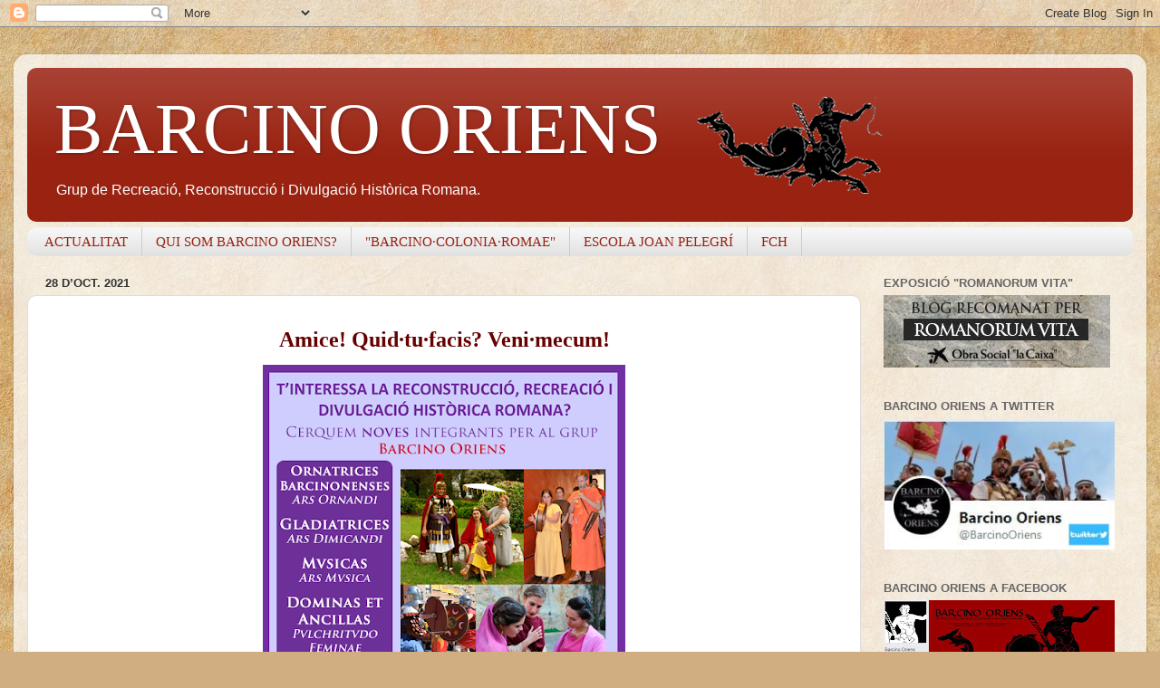

--- FILE ---
content_type: text/html; charset=UTF-8
request_url: http://www.barcinooriens.cat/2021/10/amice-quid-tu-facis-veni-mecum-t.html
body_size: 17551
content:
<!DOCTYPE html>
<html class='v2' dir='ltr' lang='ca'>
<head>
<link href='https://www.blogger.com/static/v1/widgets/335934321-css_bundle_v2.css' rel='stylesheet' type='text/css'/>
<meta content='width=1100' name='viewport'/>
<meta content='text/html; charset=UTF-8' http-equiv='Content-Type'/>
<meta content='blogger' name='generator'/>
<link href='http://www.barcinooriens.cat/favicon.ico' rel='icon' type='image/x-icon'/>
<link href='http://www.barcinooriens.cat/2021/10/amice-quid-tu-facis-veni-mecum-t.html' rel='canonical'/>
<link rel="alternate" type="application/atom+xml" title="BARCINO ORIENS - Atom" href="http://www.barcinooriens.cat/feeds/posts/default" />
<link rel="alternate" type="application/rss+xml" title="BARCINO ORIENS - RSS" href="http://www.barcinooriens.cat/feeds/posts/default?alt=rss" />
<link rel="service.post" type="application/atom+xml" title="BARCINO ORIENS - Atom" href="https://www.blogger.com/feeds/2153865037669723493/posts/default" />

<link rel="alternate" type="application/atom+xml" title="BARCINO ORIENS - Atom" href="http://www.barcinooriens.cat/feeds/3131991411441215543/comments/default" />
<!--Can't find substitution for tag [blog.ieCssRetrofitLinks]-->
<link href='https://blogger.googleusercontent.com/img/a/AVvXsEhfKxcL6hqZSZratQhA_hWzAZhlax307KFnggnfpjAbeifs0dgIb84K83Qq_0Kl8KwrYwel-DY6dnWKvCPB7GhjLypSpg1sknEjP7vLFT69aTb9JVB3zo5w4cFBxNEH3qJ4hny5im9YYd5sbL6Bq1jmZ6iXUP6V8dMwsWIZ2uxoDfx91-hDiraH9PqV=w400-h400' rel='image_src'/>
<meta content='http://www.barcinooriens.cat/2021/10/amice-quid-tu-facis-veni-mecum-t.html' property='og:url'/>
<meta content='BARCINO ORIENS' property='og:title'/>
<meta content='reconstrucción histórica' property='og:description'/>
<meta content='https://blogger.googleusercontent.com/img/a/AVvXsEhfKxcL6hqZSZratQhA_hWzAZhlax307KFnggnfpjAbeifs0dgIb84K83Qq_0Kl8KwrYwel-DY6dnWKvCPB7GhjLypSpg1sknEjP7vLFT69aTb9JVB3zo5w4cFBxNEH3qJ4hny5im9YYd5sbL6Bq1jmZ6iXUP6V8dMwsWIZ2uxoDfx91-hDiraH9PqV=w1200-h630-p-k-no-nu' property='og:image'/>
<title>BARCINO ORIENS</title>
<style id='page-skin-1' type='text/css'><!--
/*-----------------------------------------------
Blogger Template Style
Name:     Picture Window
Designer: Blogger
URL:      www.blogger.com
----------------------------------------------- */
/* Content
----------------------------------------------- */
body {
font: normal normal 14px 'Trebuchet MS', Trebuchet, sans-serif;
color: #333333;
background: #d0ae81 url(http://themes.googleusercontent.com/image?id=1NpSBV_6Ldmxs4rsbCFvIwpxIqy6JGxU2pqvYXeKcMMtCLFP-uyDsOo2joHu3kH0nqVKA) repeat fixed top center /* Credit: bopshops (http://www.istockphoto.com/googleimages.php?id=9756086&platform=blogger) */;
}
html body .region-inner {
min-width: 0;
max-width: 100%;
width: auto;
}
.content-outer {
font-size: 90%;
}
a:link {
text-decoration:none;
color: #992211;
}
a:visited {
text-decoration:none;
color: #771000;
}
a:hover {
text-decoration:underline;
color: #cc4411;
}
.content-outer {
background: transparent url(http://www.blogblog.com/1kt/transparent/white80.png) repeat scroll top left;
-moz-border-radius: 15px;
-webkit-border-radius: 15px;
-goog-ms-border-radius: 15px;
border-radius: 15px;
-moz-box-shadow: 0 0 3px rgba(0, 0, 0, .15);
-webkit-box-shadow: 0 0 3px rgba(0, 0, 0, .15);
-goog-ms-box-shadow: 0 0 3px rgba(0, 0, 0, .15);
box-shadow: 0 0 3px rgba(0, 0, 0, .15);
margin: 30px auto;
}
.content-inner {
padding: 15px;
}
/* Header
----------------------------------------------- */
.header-outer {
background: #992211 url(http://www.blogblog.com/1kt/transparent/header_gradient_shade.png) repeat-x scroll top left;
_background-image: none;
color: #ffffff;
-moz-border-radius: 10px;
-webkit-border-radius: 10px;
-goog-ms-border-radius: 10px;
border-radius: 10px;
}
.Header img, .Header #header-inner {
-moz-border-radius: 10px;
-webkit-border-radius: 10px;
-goog-ms-border-radius: 10px;
border-radius: 10px;
}
.header-inner .Header .titlewrapper,
.header-inner .Header .descriptionwrapper {
padding-left: 30px;
padding-right: 30px;
}
.Header h1 {
font: normal normal 80px 'Times New Roman', Times, FreeSerif, serif;
text-shadow: 1px 1px 3px rgba(0, 0, 0, 0.3);
}
.Header h1 a {
color: #ffffff;
}
.Header .description {
font-size: 130%;
}
/* Tabs
----------------------------------------------- */
.tabs-inner {
margin: .5em 0 0;
padding: 0;
}
.tabs-inner .section {
margin: 0;
}
.tabs-inner .widget ul {
padding: 0;
background: #f5f5f5 url(http://www.blogblog.com/1kt/transparent/tabs_gradient_shade.png) repeat scroll bottom;
-moz-border-radius: 10px;
-webkit-border-radius: 10px;
-goog-ms-border-radius: 10px;
border-radius: 10px;
}
.tabs-inner .widget li {
border: none;
}
.tabs-inner .widget li a {
display: inline-block;
padding: .5em 1em;
margin-right: 0;
color: #992211;
font: normal normal 15px 'Times New Roman', Times, FreeSerif, serif;
-moz-border-radius: 0 0 0 0;
-webkit-border-top-left-radius: 0;
-webkit-border-top-right-radius: 0;
-goog-ms-border-radius: 0 0 0 0;
border-radius: 0 0 0 0;
background: transparent none no-repeat scroll top left;
border-right: 1px solid #cccccc;
}
.tabs-inner .widget li:first-child a {
padding-left: 1.25em;
-moz-border-radius-topleft: 10px;
-moz-border-radius-bottomleft: 10px;
-webkit-border-top-left-radius: 10px;
-webkit-border-bottom-left-radius: 10px;
-goog-ms-border-top-left-radius: 10px;
-goog-ms-border-bottom-left-radius: 10px;
border-top-left-radius: 10px;
border-bottom-left-radius: 10px;
}
.tabs-inner .widget li.selected a,
.tabs-inner .widget li a:hover {
position: relative;
z-index: 1;
background: #ffffff url(http://www.blogblog.com/1kt/transparent/tabs_gradient_shade.png) repeat scroll bottom;
color: #000000;
-moz-box-shadow: 0 0 0 rgba(0, 0, 0, .15);
-webkit-box-shadow: 0 0 0 rgba(0, 0, 0, .15);
-goog-ms-box-shadow: 0 0 0 rgba(0, 0, 0, .15);
box-shadow: 0 0 0 rgba(0, 0, 0, .15);
}
/* Headings
----------------------------------------------- */
h2 {
font: bold normal 13px Arial, Tahoma, Helvetica, FreeSans, sans-serif;
text-transform: uppercase;
color: #666666;
margin: .5em 0;
}
/* Main
----------------------------------------------- */
.main-outer {
background: transparent none repeat scroll top center;
-moz-border-radius: 0 0 0 0;
-webkit-border-top-left-radius: 0;
-webkit-border-top-right-radius: 0;
-webkit-border-bottom-left-radius: 0;
-webkit-border-bottom-right-radius: 0;
-goog-ms-border-radius: 0 0 0 0;
border-radius: 0 0 0 0;
-moz-box-shadow: 0 0 0 rgba(0, 0, 0, .15);
-webkit-box-shadow: 0 0 0 rgba(0, 0, 0, .15);
-goog-ms-box-shadow: 0 0 0 rgba(0, 0, 0, .15);
box-shadow: 0 0 0 rgba(0, 0, 0, .15);
}
.main-inner {
padding: 15px 5px 20px;
}
.main-inner .column-center-inner {
padding: 0 0;
}
.main-inner .column-left-inner {
padding-left: 0;
}
.main-inner .column-right-inner {
padding-right: 0;
}
/* Posts
----------------------------------------------- */
h3.post-title {
margin: 0;
font: italic bold 24px 'Trebuchet MS', Trebuchet, sans-serif;
}
.comments h4 {
margin: 1em 0 0;
font: italic bold 24px 'Trebuchet MS', Trebuchet, sans-serif;
}
.date-header span {
color: #333333;
}
.post-outer {
background-color: #ffffff;
border: solid 1px #dddddd;
-moz-border-radius: 10px;
-webkit-border-radius: 10px;
border-radius: 10px;
-goog-ms-border-radius: 10px;
padding: 15px 20px;
margin: 0 -20px 20px;
}
.post-body {
line-height: 1.4;
font-size: 110%;
position: relative;
}
.post-header {
margin: 0 0 1.5em;
color: #999999;
line-height: 1.6;
}
.post-footer {
margin: .5em 0 0;
color: #999999;
line-height: 1.6;
}
#blog-pager {
font-size: 140%
}
#comments .comment-author {
padding-top: 1.5em;
border-top: dashed 1px #ccc;
border-top: dashed 1px rgba(128, 128, 128, .5);
background-position: 0 1.5em;
}
#comments .comment-author:first-child {
padding-top: 0;
border-top: none;
}
.avatar-image-container {
margin: .2em 0 0;
}
/* Comments
----------------------------------------------- */
.comments .comments-content .icon.blog-author {
background-repeat: no-repeat;
background-image: url([data-uri]);
}
.comments .comments-content .loadmore a {
border-top: 1px solid #cc4411;
border-bottom: 1px solid #cc4411;
}
.comments .continue {
border-top: 2px solid #cc4411;
}
/* Widgets
----------------------------------------------- */
.widget ul, .widget #ArchiveList ul.flat {
padding: 0;
list-style: none;
}
.widget ul li, .widget #ArchiveList ul.flat li {
border-top: dashed 1px #ccc;
border-top: dashed 1px rgba(128, 128, 128, .5);
}
.widget ul li:first-child, .widget #ArchiveList ul.flat li:first-child {
border-top: none;
}
.widget .post-body ul {
list-style: disc;
}
.widget .post-body ul li {
border: none;
}
/* Footer
----------------------------------------------- */
.footer-outer {
color:#eeeeee;
background: transparent url(https://resources.blogblog.com/blogblog/data/1kt/transparent/black50.png) repeat scroll top left;
-moz-border-radius: 10px 10px 10px 10px;
-webkit-border-top-left-radius: 10px;
-webkit-border-top-right-radius: 10px;
-webkit-border-bottom-left-radius: 10px;
-webkit-border-bottom-right-radius: 10px;
-goog-ms-border-radius: 10px 10px 10px 10px;
border-radius: 10px 10px 10px 10px;
-moz-box-shadow: 0 0 0 rgba(0, 0, 0, .15);
-webkit-box-shadow: 0 0 0 rgba(0, 0, 0, .15);
-goog-ms-box-shadow: 0 0 0 rgba(0, 0, 0, .15);
box-shadow: 0 0 0 rgba(0, 0, 0, .15);
}
.footer-inner {
padding: 10px 5px 20px;
}
.footer-outer a {
color: #ffffdd;
}
.footer-outer a:visited {
color: #cccc99;
}
.footer-outer a:hover {
color: #ffffff;
}
.footer-outer .widget h2 {
color: #bbbbbb;
}
/* Mobile
----------------------------------------------- */
html body.mobile {
height: auto;
}
html body.mobile {
min-height: 480px;
background-size: 100% auto;
}
.mobile .body-fauxcolumn-outer {
background: transparent none repeat scroll top left;
}
html .mobile .mobile-date-outer, html .mobile .blog-pager {
border-bottom: none;
background: transparent none repeat scroll top center;
margin-bottom: 10px;
}
.mobile .date-outer {
background: transparent none repeat scroll top center;
}
.mobile .header-outer, .mobile .main-outer,
.mobile .post-outer, .mobile .footer-outer {
-moz-border-radius: 0;
-webkit-border-radius: 0;
-goog-ms-border-radius: 0;
border-radius: 0;
}
.mobile .content-outer,
.mobile .main-outer,
.mobile .post-outer {
background: inherit;
border: none;
}
.mobile .content-outer {
font-size: 100%;
}
.mobile-link-button {
background-color: #992211;
}
.mobile-link-button a:link, .mobile-link-button a:visited {
color: #ffffff;
}
.mobile-index-contents {
color: #333333;
}
.mobile .tabs-inner .PageList .widget-content {
background: #ffffff url(http://www.blogblog.com/1kt/transparent/tabs_gradient_shade.png) repeat scroll bottom;
color: #000000;
}
.mobile .tabs-inner .PageList .widget-content .pagelist-arrow {
border-left: 1px solid #cccccc;
}

--></style>
<style id='template-skin-1' type='text/css'><!--
body {
min-width: 1250px;
}
.content-outer, .content-fauxcolumn-outer, .region-inner {
min-width: 1250px;
max-width: 1250px;
_width: 1250px;
}
.main-inner .columns {
padding-left: 0;
padding-right: 300px;
}
.main-inner .fauxcolumn-center-outer {
left: 0;
right: 300px;
/* IE6 does not respect left and right together */
_width: expression(this.parentNode.offsetWidth -
parseInt("0") -
parseInt("300px") + 'px');
}
.main-inner .fauxcolumn-left-outer {
width: 0;
}
.main-inner .fauxcolumn-right-outer {
width: 300px;
}
.main-inner .column-left-outer {
width: 0;
right: 100%;
margin-left: -0;
}
.main-inner .column-right-outer {
width: 300px;
margin-right: -300px;
}
#layout {
min-width: 0;
}
#layout .content-outer {
min-width: 0;
width: 800px;
}
#layout .region-inner {
min-width: 0;
width: auto;
}
body#layout div.add_widget {
padding: 8px;
}
body#layout div.add_widget a {
margin-left: 32px;
}
--></style>
<style>
    body {background-image:url(http\:\/\/themes.googleusercontent.com\/image?id=1NpSBV_6Ldmxs4rsbCFvIwpxIqy6JGxU2pqvYXeKcMMtCLFP-uyDsOo2joHu3kH0nqVKA);}
    
@media (max-width: 200px) { body {background-image:url(http\:\/\/themes.googleusercontent.com\/image?id=1NpSBV_6Ldmxs4rsbCFvIwpxIqy6JGxU2pqvYXeKcMMtCLFP-uyDsOo2joHu3kH0nqVKA&options=w200);}}
@media (max-width: 400px) and (min-width: 201px) { body {background-image:url(http\:\/\/themes.googleusercontent.com\/image?id=1NpSBV_6Ldmxs4rsbCFvIwpxIqy6JGxU2pqvYXeKcMMtCLFP-uyDsOo2joHu3kH0nqVKA&options=w400);}}
@media (max-width: 800px) and (min-width: 401px) { body {background-image:url(http\:\/\/themes.googleusercontent.com\/image?id=1NpSBV_6Ldmxs4rsbCFvIwpxIqy6JGxU2pqvYXeKcMMtCLFP-uyDsOo2joHu3kH0nqVKA&options=w800);}}
@media (max-width: 1200px) and (min-width: 801px) { body {background-image:url(http\:\/\/themes.googleusercontent.com\/image?id=1NpSBV_6Ldmxs4rsbCFvIwpxIqy6JGxU2pqvYXeKcMMtCLFP-uyDsOo2joHu3kH0nqVKA&options=w1200);}}
/* Last tag covers anything over one higher than the previous max-size cap. */
@media (min-width: 1201px) { body {background-image:url(http\:\/\/themes.googleusercontent.com\/image?id=1NpSBV_6Ldmxs4rsbCFvIwpxIqy6JGxU2pqvYXeKcMMtCLFP-uyDsOo2joHu3kH0nqVKA&options=w1600);}}
  </style>
<link href='https://www.blogger.com/dyn-css/authorization.css?targetBlogID=2153865037669723493&amp;zx=4e8b01df-5d4c-491c-b585-b266211b9207' media='none' onload='if(media!=&#39;all&#39;)media=&#39;all&#39;' rel='stylesheet'/><noscript><link href='https://www.blogger.com/dyn-css/authorization.css?targetBlogID=2153865037669723493&amp;zx=4e8b01df-5d4c-491c-b585-b266211b9207' rel='stylesheet'/></noscript>
<meta name='google-adsense-platform-account' content='ca-host-pub-1556223355139109'/>
<meta name='google-adsense-platform-domain' content='blogspot.com'/>

</head>
<body class='loading variant-shade'>
<div class='navbar section' id='navbar' name='Barra de navegació'><div class='widget Navbar' data-version='1' id='Navbar1'><script type="text/javascript">
    function setAttributeOnload(object, attribute, val) {
      if(window.addEventListener) {
        window.addEventListener('load',
          function(){ object[attribute] = val; }, false);
      } else {
        window.attachEvent('onload', function(){ object[attribute] = val; });
      }
    }
  </script>
<div id="navbar-iframe-container"></div>
<script type="text/javascript" src="https://apis.google.com/js/platform.js"></script>
<script type="text/javascript">
      gapi.load("gapi.iframes:gapi.iframes.style.bubble", function() {
        if (gapi.iframes && gapi.iframes.getContext) {
          gapi.iframes.getContext().openChild({
              url: 'https://www.blogger.com/navbar/2153865037669723493?po\x3d3131991411441215543\x26origin\x3dhttp://www.barcinooriens.cat',
              where: document.getElementById("navbar-iframe-container"),
              id: "navbar-iframe"
          });
        }
      });
    </script><script type="text/javascript">
(function() {
var script = document.createElement('script');
script.type = 'text/javascript';
script.src = '//pagead2.googlesyndication.com/pagead/js/google_top_exp.js';
var head = document.getElementsByTagName('head')[0];
if (head) {
head.appendChild(script);
}})();
</script>
</div></div>
<div class='body-fauxcolumns'>
<div class='fauxcolumn-outer body-fauxcolumn-outer'>
<div class='cap-top'>
<div class='cap-left'></div>
<div class='cap-right'></div>
</div>
<div class='fauxborder-left'>
<div class='fauxborder-right'></div>
<div class='fauxcolumn-inner'>
</div>
</div>
<div class='cap-bottom'>
<div class='cap-left'></div>
<div class='cap-right'></div>
</div>
</div>
</div>
<div class='content'>
<div class='content-fauxcolumns'>
<div class='fauxcolumn-outer content-fauxcolumn-outer'>
<div class='cap-top'>
<div class='cap-left'></div>
<div class='cap-right'></div>
</div>
<div class='fauxborder-left'>
<div class='fauxborder-right'></div>
<div class='fauxcolumn-inner'>
</div>
</div>
<div class='cap-bottom'>
<div class='cap-left'></div>
<div class='cap-right'></div>
</div>
</div>
</div>
<div class='content-outer'>
<div class='content-cap-top cap-top'>
<div class='cap-left'></div>
<div class='cap-right'></div>
</div>
<div class='fauxborder-left content-fauxborder-left'>
<div class='fauxborder-right content-fauxborder-right'></div>
<div class='content-inner'>
<header>
<div class='header-outer'>
<div class='header-cap-top cap-top'>
<div class='cap-left'></div>
<div class='cap-right'></div>
</div>
<div class='fauxborder-left header-fauxborder-left'>
<div class='fauxborder-right header-fauxborder-right'></div>
<div class='region-inner header-inner'>
<div class='header section' id='header' name='Capçalera'><div class='widget Header' data-version='1' id='Header1'>
<div id='header-inner' style='background-image: url("https://blogger.googleusercontent.com/img/b/R29vZ2xl/AVvXsEj-KWEiu8nPBBHNcHwUz5pKA1LgxaaU-CR_U0JEP_L5_GF9YtCIXcZ2HAEhpNwzRkaTprvd5afaJy6VrJglW1qKLHgle5NzHQDYMS4ZZ-2eG1r46kIq7JNr0z0c3YXWZbbg64E7jqMOF2I/s970/logo5.png"); background-position: left; min-height: 107px; _height: 107px; background-repeat: no-repeat; '>
<div class='titlewrapper' style='background: transparent'>
<h1 class='title' style='background: transparent; border-width: 0px'>
<a href='http://www.barcinooriens.cat/'>
BARCINO ORIENS
</a>
</h1>
</div>
<div class='descriptionwrapper'>
<p class='description'><span>Grup de Recreació, Reconstrucció i Divulgació Històrica Romana.</span></p>
</div>
</div>
</div></div>
</div>
</div>
<div class='header-cap-bottom cap-bottom'>
<div class='cap-left'></div>
<div class='cap-right'></div>
</div>
</div>
</header>
<div class='tabs-outer'>
<div class='tabs-cap-top cap-top'>
<div class='cap-left'></div>
<div class='cap-right'></div>
</div>
<div class='fauxborder-left tabs-fauxborder-left'>
<div class='fauxborder-right tabs-fauxborder-right'></div>
<div class='region-inner tabs-inner'>
<div class='tabs section' id='crosscol' name='Multicolumnes'><div class='widget PageList' data-version='1' id='PageList1'>
<h2>Pàgines</h2>
<div class='widget-content'>
<ul>
<li>
<a href='http://www.barcinooriens.cat/'>ACTUALITAT</a>
</li>
<li>
<a href='http://www.barcinooriens.cat/p/membres.html'>QUI SOM BARCINO ORIENS?</a>
</li>
<li>
<a href='http://jornadesromanesdebarcelona.blogspot.com/'>"BARCINO&#183;COLONIA&#183;ROMAE"</a>
</li>
<li>
<a href='http://www.joanpelegri.cat/'>ESCOLA JOAN PELEGRÍ</a>
</li>
<li>
<a href='http://www.fch.cat/'>FCH</a>
</li>
</ul>
<div class='clear'></div>
</div>
</div></div>
<div class='tabs no-items section' id='crosscol-overflow' name='Cross-Column 2'></div>
</div>
</div>
<div class='tabs-cap-bottom cap-bottom'>
<div class='cap-left'></div>
<div class='cap-right'></div>
</div>
</div>
<div class='main-outer'>
<div class='main-cap-top cap-top'>
<div class='cap-left'></div>
<div class='cap-right'></div>
</div>
<div class='fauxborder-left main-fauxborder-left'>
<div class='fauxborder-right main-fauxborder-right'></div>
<div class='region-inner main-inner'>
<div class='columns fauxcolumns'>
<div class='fauxcolumn-outer fauxcolumn-center-outer'>
<div class='cap-top'>
<div class='cap-left'></div>
<div class='cap-right'></div>
</div>
<div class='fauxborder-left'>
<div class='fauxborder-right'></div>
<div class='fauxcolumn-inner'>
</div>
</div>
<div class='cap-bottom'>
<div class='cap-left'></div>
<div class='cap-right'></div>
</div>
</div>
<div class='fauxcolumn-outer fauxcolumn-left-outer'>
<div class='cap-top'>
<div class='cap-left'></div>
<div class='cap-right'></div>
</div>
<div class='fauxborder-left'>
<div class='fauxborder-right'></div>
<div class='fauxcolumn-inner'>
</div>
</div>
<div class='cap-bottom'>
<div class='cap-left'></div>
<div class='cap-right'></div>
</div>
</div>
<div class='fauxcolumn-outer fauxcolumn-right-outer'>
<div class='cap-top'>
<div class='cap-left'></div>
<div class='cap-right'></div>
</div>
<div class='fauxborder-left'>
<div class='fauxborder-right'></div>
<div class='fauxcolumn-inner'>
</div>
</div>
<div class='cap-bottom'>
<div class='cap-left'></div>
<div class='cap-right'></div>
</div>
</div>
<!-- corrects IE6 width calculation -->
<div class='columns-inner'>
<div class='column-center-outer'>
<div class='column-center-inner'>
<div class='main section' id='main' name='Principal'><div class='widget Blog' data-version='1' id='Blog1'>
<div class='blog-posts hfeed'>

          <div class="date-outer">
        
<h2 class='date-header'><span>28 d&#8217;oct. 2021</span></h2>

          <div class="date-posts">
        
<div class='post-outer'>
<div class='post hentry uncustomized-post-template' itemprop='blogPost' itemscope='itemscope' itemtype='http://schema.org/BlogPosting'>
<meta content='https://blogger.googleusercontent.com/img/a/AVvXsEhfKxcL6hqZSZratQhA_hWzAZhlax307KFnggnfpjAbeifs0dgIb84K83Qq_0Kl8KwrYwel-DY6dnWKvCPB7GhjLypSpg1sknEjP7vLFT69aTb9JVB3zo5w4cFBxNEH3qJ4hny5im9YYd5sbL6Bq1jmZ6iXUP6V8dMwsWIZ2uxoDfx91-hDiraH9PqV=w400-h400' itemprop='image_url'/>
<meta content='2153865037669723493' itemprop='blogId'/>
<meta content='3131991411441215543' itemprop='postId'/>
<a name='3131991411441215543'></a>
<div class='post-header'>
<div class='post-header-line-1'></div>
</div>
<div class='post-body entry-content' id='post-body-3131991411441215543' itemprop='description articleBody'>
<p></p><p align="center" class="MsoNormal" style="background-attachment: initial; background-clip: initial; background-image: initial; background-origin: initial; background-position: initial; background-repeat: initial; background-size: initial; line-height: normal; margin-bottom: 0cm; text-align: center;"><span style="background-color: white;"><span style="color: #660000; font-size: x-large;"><b style="mso-bidi-font-weight: normal;"><span lang="LA" style="background-attachment: initial; background-clip: initial; background-image: initial; background-origin: initial; background-position: initial; background-repeat: initial; background-size: initial; font-family: &quot;Trajan Pro&quot;,serif; mso-ansi-language: LA; mso-bidi-font-family: &quot;Segoe UI&quot;; mso-themecolor: background: #920000;">Amice</span></b><b style="mso-bidi-font-weight: normal;"><span lang="LA" style="background-attachment: initial; background-clip: initial; background-image: initial; background-origin: initial; background-position: initial; background-repeat: initial; background-size: initial; font-family: &quot;Trajan Pro&quot;,serif; mso-ansi-language: LA; mso-bidi-font-family: &quot;Segoe UI&quot;; mso-bidi-font-size: 18.0pt; mso-themecolor: background: #920000;">!</span></b><b style="mso-bidi-font-weight: normal;"><span lang="LA" style="background-attachment: initial; background-clip: initial; background-image: initial; background-origin: initial; background-position: initial; background-repeat: initial; background-size: initial; font-family: &quot;Trajan Pro&quot;,serif; mso-ansi-language: LA; mso-bidi-font-family: &quot;Segoe UI&quot;; mso-themecolor: background: #920000;"> Quid</span></b><b style="mso-bidi-font-weight: normal;"><span lang="FR" style="background-attachment: initial; background-clip: initial; background-image: initial; background-origin: initial; background-position: initial; background-repeat: initial; background-size: initial; font-family: &quot;Trajan Pro&quot;,serif; mso-ansi-language: FR; mso-bidi-font-family: &quot;Segoe UI&quot;; mso-bidi-font-size: 18.0pt; mso-themecolor: background: #920000;">&#183;</span></b><b style="mso-bidi-font-weight: normal;"><span lang="LA" style="background-attachment: initial; background-clip: initial; background-image: initial; background-origin: initial; background-position: initial; background-repeat: initial; background-size: initial; font-family: &quot;Trajan Pro&quot;,serif; mso-ansi-language: LA; mso-bidi-font-family: &quot;Segoe UI&quot;; mso-themecolor: background: #920000;">tu</span></b><b style="mso-bidi-font-weight: normal;"><span lang="FR" style="background-attachment: initial; background-clip: initial; background-image: initial; background-origin: initial; background-position: initial; background-repeat: initial; background-size: initial; font-family: &quot;Trajan Pro&quot;,serif; mso-ansi-language: FR; mso-bidi-font-family: &quot;Segoe UI&quot;; mso-bidi-font-size: 18.0pt; mso-themecolor: background: #920000;">&#183;</span></b><b style="mso-bidi-font-weight: normal;"><span lang="LA" style="background-attachment: initial; background-clip: initial; background-image: initial; background-origin: initial; background-position: initial; background-repeat: initial; background-size: initial; font-family: &quot;Trajan Pro&quot;,serif; mso-ansi-language: LA; mso-bidi-font-family: &quot;Segoe UI&quot;; mso-themecolor: background: #920000;">facis</span></b><b style="mso-bidi-font-weight: normal;"><span lang="LA" style="background-attachment: initial; background-clip: initial; background-image: initial; background-origin: initial; background-position: initial; background-repeat: initial; background-size: initial; font-family: &quot;Trajan Pro&quot;,serif; mso-ansi-language: LA; mso-bidi-font-family: &quot;Segoe UI&quot;; mso-bidi-font-size: 18.0pt; mso-themecolor: background: #920000;">?</span></b><b style="mso-bidi-font-weight: normal;"><span lang="LA" style="background-attachment: initial; background-clip: initial; background-image: initial; background-origin: initial; background-position: initial; background-repeat: initial; background-size: initial; font-family: &quot;Trajan Pro&quot;,serif; mso-ansi-language: LA; mso-bidi-font-family: &quot;Segoe UI&quot;; mso-themecolor: background: #920000;"> Veni</span></b><b style="mso-bidi-font-weight: normal;"><span lang="FR" style="background-attachment: initial; background-clip: initial; background-image: initial; background-origin: initial; background-position: initial; background-repeat: initial; background-size: initial; font-family: &quot;Trajan Pro&quot;,serif; mso-ansi-language: FR; mso-bidi-font-family: &quot;Segoe UI&quot;; mso-bidi-font-size: 18.0pt; mso-themecolor: background: #920000;">&#183;</span></b><b style="mso-bidi-font-weight: normal;"><span lang="LA" style="background-attachment: initial; background-clip: initial; background-image: initial; background-origin: initial; background-position: initial; background-repeat: initial; background-size: initial; font-family: &quot;Trajan Pro&quot;,serif; mso-ansi-language: LA; mso-bidi-font-family: &quot;Segoe UI&quot;; mso-themecolor: background: #920000;">mecum</span></b><b style="mso-bidi-font-weight: normal;"><span lang="LA" style="background-attachment: initial; background-clip: initial; background-image: initial; background-origin: initial; background-position: initial; background-repeat: initial; background-size: initial; font-family: &quot;Trajan Pro&quot;,serif; mso-ansi-language: LA; mso-bidi-font-family: &quot;Segoe UI&quot;; mso-bidi-font-size: 18.0pt; mso-themecolor: background: #920000;">!</span></b></span></span></p>

<p align="center" class="MsoNormal" style="background-attachment: initial; background-clip: initial; background-image: initial; background-origin: initial; background-position: initial; background-repeat: initial; background-size: initial; line-height: normal; margin-bottom: 0cm; text-align: center;"><b style="mso-bidi-font-weight: normal;"><span lang="CA" style="background-attachment: initial; background-clip: initial; background-image: initial; background-origin: initial; background-position: initial; background-repeat: initial; background-size: initial; border: 1pt none windowtext; color: #660000; font-family: &quot;Trajan Pro&quot;,serif; font-size: 14pt; mso-ansi-language: CA; mso-bidi-font-family: &quot;Segoe UI&quot;; mso-bidi-font-size: 10.5pt; mso-border-alt: none windowtext 0cm; mso-fareast-font-family: &quot;Times New Roman&quot;; mso-fareast-language: ES; mso-themecolor: background: #920000; padding: 0cm;"><o:p style="background-color: white;"></o:p></span></b></p><div class="separator" style="clear: both; text-align: center;"><blockquote><blockquote><blockquote><b style="mso-bidi-font-weight: normal;"><a href="https://blogger.googleusercontent.com/img/a/AVvXsEhfKxcL6hqZSZratQhA_hWzAZhlax307KFnggnfpjAbeifs0dgIb84K83Qq_0Kl8KwrYwel-DY6dnWKvCPB7GhjLypSpg1sknEjP7vLFT69aTb9JVB3zo5w4cFBxNEH3qJ4hny5im9YYd5sbL6Bq1jmZ6iXUP6V8dMwsWIZ2uxoDfx91-hDiraH9PqV=s500" style="background-color: white; margin-left: 1em; margin-right: 1em;"><span style="color: #660000;"><img border="0" data-original-height="500" data-original-width="500" height="400" src="https://blogger.googleusercontent.com/img/a/AVvXsEhfKxcL6hqZSZratQhA_hWzAZhlax307KFnggnfpjAbeifs0dgIb84K83Qq_0Kl8KwrYwel-DY6dnWKvCPB7GhjLypSpg1sknEjP7vLFT69aTb9JVB3zo5w4cFBxNEH3qJ4hny5im9YYd5sbL6Bq1jmZ6iXUP6V8dMwsWIZ2uxoDfx91-hDiraH9PqV=w400-h400" width="400" /></span></a></b></blockquote></blockquote></blockquote></div><b style="background-color: white; mso-bidi-font-weight: normal;"><span style="color: #660000;">&nbsp;</span></b><p></p>

<p align="center" class="MsoNormal" style="background-attachment: initial; background-clip: initial; background-image: initial; background-origin: initial; background-position: initial; background-repeat: initial; background-size: initial; line-height: normal; margin-bottom: 0cm; text-align: center;"><span style="background-color: white;"><span style="color: #660000;"><b style="mso-bidi-font-weight: normal;"><span lang="CA" style="background-attachment: initial; background-clip: initial; background-image: initial; background-origin: initial; background-position: initial; background-repeat: initial; background-size: initial; border: 1pt none windowtext; font-family: &quot;Trajan Pro&quot;,serif; font-size: 16pt; mso-ansi-language: CA; mso-bidi-font-family: &quot;Segoe UI&quot;; mso-bidi-font-size: 10.5pt; mso-border-alt: none windowtext 0cm; mso-fareast-font-family: &quot;Times New Roman&quot;; mso-fareast-language: ES; mso-themecolor: background1; padding: 0cm;">T</span></b><b style="mso-bidi-font-weight: normal;"><span lang="CA" style="background-attachment: initial; background-clip: initial; background-image: initial; background-origin: initial; background-position: initial; background-repeat: initial; background-size: initial; border: 1pt none windowtext; font-family: &quot;Trajan Pro&quot;,serif; font-size: 20pt; mso-ansi-language: CA; mso-bidi-font-family: &quot;Segoe UI&quot;; mso-bidi-font-size: 10.5pt; mso-border-alt: none windowtext 0cm; mso-fareast-font-family: &quot;Times New Roman&quot;; mso-fareast-language: ES; mso-themecolor: background: #920000; padding: 0cm;">&#8217;</span></b><b style="mso-bidi-font-weight: normal;"><span lang="CA" style="background-attachment: initial; background-clip: initial; background-image: initial; background-origin: initial; background-position: initial; background-repeat: initial; background-size: initial; border: 1pt none windowtext; font-family: &quot;Trajan Pro&quot;,serif; font-size: 16pt; mso-ansi-language: CA; mso-bidi-font-family: &quot;Segoe UI&quot;; mso-bidi-font-size: 10.5pt; mso-border-alt: none windowtext 0cm; mso-fareast-font-family: &quot;Times New Roman&quot;; mso-fareast-language: ES; mso-themecolor: background: #920000; padding: 0cm;">interessa
la&nbsp;Història&nbsp;i la&nbsp;Cultura Clàssica</span></b><b style="mso-bidi-font-weight: normal;"><span lang="CA" style="background-attachment: initial; background-clip: initial; background-image: initial; background-origin: initial; background-position: initial; background-repeat: initial; background-size: initial; border: 1pt none windowtext; font-family: &quot;Trajan Pro&quot;,serif; font-size: 18pt; mso-ansi-language: CA; mso-bidi-font-family: &quot;Segoe UI&quot;; mso-bidi-font-size: 10.5pt; mso-border-alt: none windowtext 0cm; mso-fareast-font-family: &quot;Times New Roman&quot;; mso-fareast-language: ES; mso-themecolor: background: #920000; padding: 0cm;">?</span></b><b style="mso-bidi-font-weight: normal;"><span lang="CA" style="background-attachment: initial; background-clip: initial; background-image: initial; background-origin: initial; background-position: initial; background-repeat: initial; background-size: initial; border: 1pt none windowtext; font-family: &quot;Trajan Pro&quot;,serif; font-size: 16pt; mso-ansi-language: CA; mso-bidi-font-family: &quot;Segoe UI&quot;; mso-bidi-font-size: 10.5pt; mso-border-alt: none windowtext 0cm; mso-fareast-font-family: &quot;Times New Roman&quot;; mso-fareast-language: ES; mso-themecolor: background: #920000; padding: 0cm;"><o:p></o:p></span></b></span></span></p>

<p align="center" class="MsoNormal" style="background-attachment: initial; background-clip: initial; background-image: initial; background-origin: initial; background-position: initial; background-repeat: initial; background-size: initial; line-height: normal; margin-bottom: 0cm; text-align: center;"><span style="background-color: white;"><span style="color: #660000;"><b style="mso-bidi-font-weight: normal;"><span lang="CA" style="background-attachment: initial; background-clip: initial; background-image: initial; background-origin: initial; background-position: initial; background-repeat: initial; background-size: initial; border: 1pt none windowtext; font-family: &quot;Trajan Pro&quot;,serif; font-size: 16pt; mso-ansi-language: CA; mso-bidi-font-family: &quot;Segoe UI&quot;; mso-bidi-font-size: 10.5pt; mso-border-alt: none windowtext 0cm; mso-fareast-font-family: &quot;Times New Roman&quot;; mso-fareast-language: ES; mso-themecolor: background: #920000; padding: 0cm;">T&#8217;agradaria
formar part d&#8217;un grup de</span></b><b style="mso-bidi-font-weight: normal;"><span lang="CA" style="background-attachment: initial; background-clip: initial; background-image: initial; background-origin: initial; background-position: initial; background-repeat: initial; background-size: initial; border: 1pt none windowtext; font-family: &quot;Trajan Pro&quot;,serif; font-size: 16pt; mso-ansi-language: CA; mso-bidi-font-family: &quot;Segoe UI&quot;; mso-bidi-font-size: 10.5pt; mso-border-alt: none windowtext 0cm; mso-fareast-font-family: &quot;Times New Roman&quot;; mso-fareast-language: ES; mso-themecolor: background: #920000; padding: 0cm;"> </span></b><b style="mso-bidi-font-weight: normal;"><span lang="CA" style="background-attachment: initial; background-clip: initial; background-image: initial; background-origin: initial; background-position: initial; background-repeat: initial; background-size: initial; border: 1pt none windowtext; font-family: &quot;Trajan Pro&quot;,serif; font-size: 16pt; mso-ansi-language: CA; mso-bidi-font-family: &quot;Segoe UI&quot;; mso-bidi-font-size: 10.5pt; mso-border-alt: none windowtext 0cm; mso-fareast-font-family: &quot;Times New Roman&quot;; mso-fareast-language: ES; mso-themecolor: background: #920000; padding: 0cm;">reconstrucció, recreació i divulgació històrica romana</span></b><b style="mso-bidi-font-weight: normal;"><span lang="CA" style="background-attachment: initial; background-clip: initial; background-image: initial; background-origin: initial; background-position: initial; background-repeat: initial; background-size: initial; border: 1pt none windowtext; font-family: &quot;Trajan Pro&quot;,serif; font-size: 18pt; mso-ansi-language: CA; mso-bidi-font-family: &quot;Segoe UI&quot;; mso-bidi-font-size: 10.5pt; mso-border-alt: none windowtext 0cm; mso-fareast-font-family: &quot;Times New Roman&quot;; mso-fareast-language: ES; mso-themecolor: background1; padding: 0cm;">?</span></b><b style="mso-bidi-font-weight: normal;"><span lang="CA" style="background-attachment: initial; background-clip: initial; background-image: initial; background-origin: initial; background-position: initial; background-repeat: initial; background-size: initial; border: 1pt none windowtext; font-family: &quot;Trajan Pro&quot;,serif; font-size: 16pt; mso-ansi-language: CA; mso-bidi-font-family: &quot;Segoe UI&quot;; mso-bidi-font-size: 10.5pt; mso-border-alt: none windowtext 0cm; mso-fareast-font-family: &quot;Times New Roman&quot;; mso-fareast-language: ES; mso-themecolor: background1; padding: 0cm;"><o:p></o:p></span></b></span></span></p>

<p align="center" class="MsoNormal" style="background-attachment: initial; background-clip: initial; background-image: initial; background-origin: initial; background-position: initial; background-repeat: initial; background-size: initial; line-height: normal; margin-bottom: 0cm; text-align: center;"><span style="background-color: white;"><span style="color: #660000;"><b style="mso-bidi-font-weight: normal;"><span lang="CA" style="background-attachment: initial; background-clip: initial; background-image: initial; background-origin: initial; background-position: initial; background-repeat: initial; background-size: initial; border: 1pt none windowtext; font-family: &quot;Trajan Pro&quot;,serif; font-size: 16pt; mso-ansi-language: CA; mso-bidi-font-family: &quot;Segoe UI&quot;; mso-bidi-font-size: 10.5pt; mso-border-alt: none windowtext 0cm; mso-fareast-font-family: &quot;Times New Roman&quot;; mso-fareast-language: ES; mso-themecolor: background1; padding: 0cm;">Vols unir-te
a&nbsp;<i>Barcino Oriens</i></span></b><b style="mso-bidi-font-weight: normal;"><span lang="CA" style="background-attachment: initial; background-clip: initial; background-image: initial; background-origin: initial; background-position: initial; background-repeat: initial; background-size: initial; border: 1pt none windowtext; font-family: &quot;Trajan Pro&quot;,serif; font-size: 18pt; mso-ansi-language: CA; mso-bidi-font-family: &quot;Segoe UI&quot;; mso-bidi-font-size: 10.5pt; mso-border-alt: none windowtext 0cm; mso-fareast-font-family: &quot;Times New Roman&quot;; mso-fareast-language: ES; mso-themecolor: background1; padding: 0cm;">?</span></b><b style="mso-bidi-font-weight: normal;"><span lang="CA" style="background-attachment: initial; background-clip: initial; background-image: initial; background-origin: initial; background-position: initial; background-repeat: initial; background-size: initial; border: 1pt none windowtext; font-family: &quot;Trajan Pro&quot;,serif; font-size: 16pt; mso-ansi-language: CA; mso-bidi-font-family: &quot;Segoe UI&quot;; mso-bidi-font-size: 10.5pt; mso-border-alt: none windowtext 0cm; mso-fareast-font-family: &quot;Times New Roman&quot;; mso-fareast-language: ES; mso-themecolor: background1; padding: 0cm;"><o:p></o:p></span></b></span></span></p>

<p align="center" class="MsoNormal" style="background-attachment: initial; background-clip: initial; background-image: initial; background-origin: initial; background-position: initial; background-repeat: initial; background-size: initial; line-height: normal; margin-bottom: 0cm; text-align: center;"><b style="mso-bidi-font-weight: normal;"><span lang="CA" style="background-attachment: initial; background-clip: initial; background-color: white; background-image: initial; background-origin: initial; background-position: initial; background-repeat: initial; background-size: initial; border: 1pt none windowtext; color: #660000; font-family: &quot;Trajan Pro&quot;,serif; font-size: 16pt; mso-ansi-language: CA; mso-bidi-font-family: &quot;Segoe UI&quot;; mso-bidi-font-size: 10.5pt; mso-border-alt: none windowtext 0cm; mso-fareast-font-family: &quot;Times New Roman&quot;; mso-fareast-language: ES; mso-themecolor: background: #920000; padding: 0cm;">Escriu-nos a:<o:p></o:p></span></b></p>

<p align="center" class="MsoNormal" style="background-attachment: initial; background-clip: initial; background-image: initial; background-origin: initial; background-position: initial; background-repeat: initial; background-size: initial; line-height: normal; margin-bottom: 0cm; text-align: center;"><span style="background-color: white;"><span style="color: #660000;"><b style="mso-bidi-font-weight: normal;"><span face="&quot;Trebuchet MS&quot;,sans-serif" lang="CA" style="background-attachment: initial; background-clip: initial; background-image: initial; background-origin: initial; background-position: initial; background-repeat: initial; background-size: initial; border: 1pt none windowtext; font-size: 16pt; mso-ansi-language: CA; mso-bidi-font-family: &quot;Segoe UI&quot;; mso-bidi-font-size: 10.5pt; mso-border-alt: none windowtext 0cm; mso-fareast-font-family: &quot;Times New Roman&quot;; mso-fareast-language: ES; mso-themecolor: background: #920000; padding: 0cm;">barcinooriens@barcinooriens.cat</span></b><b style="mso-bidi-font-weight: normal;"><span face="&quot;Trebuchet MS&quot;,sans-serif" lang="CA" style="background-attachment: initial; background-clip: initial; background-image: initial; background-origin: initial; background-position: initial; background-repeat: initial; background-size: initial; border: 1pt none windowtext; font-size: 16pt; mso-ansi-language: CA; mso-bidi-font-family: &quot;Segoe UI&quot;; mso-bidi-font-size: 10.5pt; mso-border-alt: none windowtext 0cm; mso-fareast-font-family: &quot;Times New Roman&quot;; mso-fareast-language: ES; mso-themecolor: background: #920000; padding: 0cm;"><o:p></o:p></span></b></span></span></p>

<p align="center" class="MsoNormal" style="background-attachment: initial; background-clip: initial; background-image: initial; background-origin: initial; background-position: initial; background-repeat: initial; background-size: initial; line-height: normal; margin-bottom: 0cm; text-align: center;"><b style="mso-bidi-font-weight: normal;"><span lang="CA" style="background-attachment: initial; background-clip: initial; background-image: initial; background-origin: initial; background-position: initial; background-repeat: initial; background-size: initial; border: 1pt none windowtext; color: #660000; font-family: &quot;Trajan Pro&quot;,serif; font-size: 16pt; mso-ansi-language: CA; mso-bidi-font-family: &quot;Segoe UI&quot;; mso-bidi-font-size: 10.5pt; mso-border-alt: none windowtext 0cm; mso-fareast-font-family: &quot;Times New Roman&quot;; mso-fareast-language: ES; mso-themecolor: background: #920000; padding: 0cm;"><o:p style="background-color: white;">&nbsp;</o:p></span></b><b style="background-color: white; color: #660000; mso-bidi-font-weight: normal;"><span lang="CA" style="background-attachment: initial; background-clip: initial; background-image: initial; background-origin: initial; background-position: initial; background-repeat: initial; background-size: initial; border: 1pt none windowtext; font-family: &quot;Trajan Pro&quot;,serif; font-size: 16pt; mso-ansi-language: CA; mso-bidi-font-family: &quot;Segoe UI&quot;; mso-bidi-font-size: 10.5pt; mso-border-alt: none windowtext 0cm; mso-fareast-font-family: &quot;Times New Roman&quot;; mso-fareast-language: ES; mso-themecolor: background: #920000; padding: 0cm;">Viure</span></b><b style="background-color: white; color: #660000; mso-bidi-font-weight: normal;"><span lang="CA" style="background-attachment: initial; background-clip: initial; background-image: initial; background-origin: initial; background-position: initial; background-repeat: initial; background-size: initial; border: 1pt none windowtext; font-family: &quot;Trajan Pro&quot;,serif; font-size: 18pt; mso-ansi-language: CA; mso-bidi-font-family: &quot;Segoe UI&quot;; mso-bidi-font-size: 10.5pt; mso-border-alt: none windowtext 0cm; mso-fareast-font-family: &quot;Times New Roman&quot;; mso-fareast-language: ES; mso-themecolor: background: #920000; padding: 0cm;">!</span></b><b style="background-color: white; color: #660000; mso-bidi-font-weight: normal;"><span lang="CA" style="background-attachment: initial; background-clip: initial; background-image: initial; background-origin: initial; background-position: initial; background-repeat: initial; background-size: initial; border: 1pt none windowtext; font-family: &quot;Trajan Pro&quot;,serif; font-size: 16pt; mso-ansi-language: CA; mso-bidi-font-family: &quot;Segoe UI&quot;; mso-bidi-font-size: 10.5pt; mso-border-alt: none windowtext 0cm; mso-fareast-font-family: &quot;Times New Roman&quot;; mso-fareast-language: ES; mso-themecolor: background: #920000; padding: 0cm;"> <span style="mso-spacerun: yes;">&nbsp;</span>Sentir</span></b><b style="background-color: white; color: #660000; mso-bidi-font-weight: normal;"><span lang="CA" style="background-attachment: initial; background-clip: initial; background-image: initial; background-origin: initial; background-position: initial; background-repeat: initial; background-size: initial; border: 1pt none windowtext; font-family: &quot;Trajan Pro&quot;,serif; font-size: 18pt; mso-ansi-language: CA; mso-bidi-font-family: &quot;Segoe UI&quot;; mso-bidi-font-size: 10.5pt; mso-border-alt: none windowtext 0cm; mso-fareast-font-family: &quot;Times New Roman&quot;; mso-fareast-language: ES; mso-themecolor: background: #920000; padding: 0cm;">!</span></b><b style="background-color: white; color: #660000; mso-bidi-font-weight: normal;"><span lang="CA" style="background-attachment: initial; background-clip: initial; background-image: initial; background-origin: initial; background-position: initial; background-repeat: initial; background-size: initial; border: 1pt none windowtext; font-family: &quot;Trajan Pro&quot;,serif; font-size: 16pt; mso-ansi-language: CA; mso-bidi-font-family: &quot;Segoe UI&quot;; mso-bidi-font-size: 10.5pt; mso-border-alt: none windowtext 0cm; mso-fareast-font-family: &quot;Times New Roman&quot;; mso-fareast-language: ES; mso-themecolor: background: #920000; padding: 0cm;"> <span style="mso-spacerun: yes;">&nbsp;</span>Tocar</span></b><b style="background-color: white; color: #660000; mso-bidi-font-weight: normal;"><span lang="CA" style="background-attachment: initial; background-clip: initial; background-image: initial; background-origin: initial; background-position: initial; background-repeat: initial; background-size: initial; border: 1pt none windowtext; font-family: &quot;Trajan Pro&quot;,serif; font-size: 18pt; mso-ansi-language: CA; mso-bidi-font-family: &quot;Segoe UI&quot;; mso-bidi-font-size: 10.5pt; mso-border-alt: none windowtext 0cm; mso-fareast-font-family: &quot;Times New Roman&quot;; mso-fareast-language: ES; mso-themecolor: background: #920000; padding: 0cm;">!</span></b></p>

<p align="center" class="MsoNormal" style="background-attachment: initial; background-clip: initial; background-image: initial; background-origin: initial; background-position: initial; background-repeat: initial; background-size: initial; line-height: normal; margin-bottom: 0cm; text-align: center;"><span style="background-color: white; border: 1pt none windowtext; color: #660000; font-family: &quot;Trajan Pro&quot;,serif; font-size: 20pt; mso-bidi-font-family: &quot;Trajan Pro&quot;; mso-bidi-font-size: 10.5pt; mso-border-alt: none windowtext 0cm; mso-fareast-font-family: &quot;Trajan Pro&quot;; mso-fareast-language: ES; mso-themecolor: background: #920000; padding: 0cm; text-indent: -18pt;"><span style="mso-list: Ignore;">-<span style="font-family: &quot;Times New Roman&quot;; font-size: 7pt; font-stretch: normal; font-variant-east-asian: normal; font-variant-numeric: normal; line-height: normal;">&nbsp;&nbsp;&nbsp;&nbsp;
</span></span></span><!--[endif]--><b style="background-color: white; color: #660000; mso-bidi-font-weight: normal; text-indent: -18pt;"><span style="background-attachment: initial; background-clip: initial; background-image: initial; background-origin: initial; background-position: initial; background-repeat: initial; background-size: initial; border: 1pt none windowtext; font-family: &quot;Trajan Pro&quot;,serif; font-size: 20pt; mso-bidi-font-family: &quot;Segoe UI&quot;; mso-bidi-font-size: 10.5pt; mso-border-alt: none windowtext 0cm; mso-fareast-font-family: &quot;Times New Roman&quot;; mso-fareast-language: ES; mso-themecolor: background: #920000; padding: 0cm;"><span style="mso-spacerun: yes;">&nbsp;</span>- <span style="mso-spacerun: yes;">&nbsp;</span>-</span></b></p>

<p align="center" class="MsoNormal" style="background-attachment: initial; background-clip: initial; background-image: initial; background-origin: initial; background-position: initial; background-repeat: initial; background-size: initial; line-height: normal; margin-bottom: 0cm; text-align: center;"><span style="background-color: white;"><span style="color: #660000;"><b style="mso-bidi-font-weight: normal;"><span style="background-attachment: initial; background-clip: initial; background-image: initial; background-origin: initial; background-position: initial; background-repeat: initial; background-size: initial; border: 1pt none windowtext; font-family: &quot;Trajan Pro&quot;,serif; font-size: 18pt; mso-bidi-font-family: &quot;Segoe UI&quot;; mso-bidi-font-size: 10.5pt; mso-border-alt: none windowtext 0cm; mso-fareast-font-family: &quot;Times New Roman&quot;; mso-fareast-language: ES; mso-themecolor: background: #920000; padding: 0cm;">&#191;</span></b><b style="mso-bidi-font-weight: normal;"><span style="background-attachment: initial; background-clip: initial; background-image: initial; background-origin: initial; background-position: initial; background-repeat: initial; background-size: initial; border: 1pt none windowtext; font-family: &quot;Trajan Pro&quot;,serif; font-size: 16pt; mso-bidi-font-family: &quot;Segoe UI&quot;; mso-bidi-font-size: 10.5pt; mso-border-alt: none windowtext 0cm; mso-fareast-font-family: &quot;Times New Roman&quot;; mso-fareast-language: ES; mso-themecolor: background: #920000; padding: 0cm;">Te interesa la&nbsp;Historia&nbsp;</span></b></span></span><b style="background-color: white; color: #660000; mso-bidi-font-weight: normal;"><span style="background-attachment: initial; background-clip: initial; background-image: initial; background-origin: initial; background-position: initial; background-repeat: initial; background-size: initial; border: 1pt none windowtext; font-family: &quot;Trajan Pro&quot;,serif; font-size: 16pt; mso-bidi-font-family: &quot;Segoe UI&quot;; mso-bidi-font-size: 10.5pt; mso-border-alt: none windowtext 0cm; mso-fareast-font-family: &quot;Times New Roman&quot;; mso-fareast-language: ES; mso-themecolor: background: #920000; padding: 0cm;">y la&nbsp;Cultura Clásica</span></b><b style="background-color: white; color: #660000; mso-bidi-font-weight: normal;"><span style="background-attachment: initial; background-clip: initial; background-image: initial; background-origin: initial; background-position: initial; background-repeat: initial; background-size: initial; border: 1pt none windowtext; font-family: &quot;Trajan Pro&quot;,serif; font-size: 18pt; mso-bidi-font-family: &quot;Segoe UI&quot;; mso-bidi-font-size: 10.5pt; mso-border-alt: none windowtext 0cm; mso-fareast-font-family: &quot;Times New Roman&quot;; mso-fareast-language: ES; mso-themecolor: background: #920000; padding: 0cm;">?</span></b></p>

<p align="center" class="MsoNormal" style="background-attachment: initial; background-clip: initial; background-image: initial; background-origin: initial; background-position: initial; background-repeat: initial; background-size: initial; line-height: normal; margin-bottom: 0cm; text-align: center;"><span style="background-color: white;"><span style="color: #660000;"><b style="mso-bidi-font-weight: normal;"><span style="background-attachment: initial; background-clip: initial; background-image: initial; background-origin: initial; background-position: initial; background-repeat: initial; background-size: initial; border: 1pt none windowtext; font-family: &quot;Trajan Pro&quot;,serif; font-size: 18pt; mso-bidi-font-family: &quot;Segoe UI&quot;; mso-bidi-font-size: 10.5pt; mso-border-alt: none windowtext 0cm; mso-fareast-font-family: &quot;Times New Roman&quot;; mso-fareast-language: ES; mso-themecolor: background1; padding: 0cm;">&#191;</span></b><b style="mso-bidi-font-weight: normal;"><span style="background-attachment: initial; background-clip: initial; background-image: initial; background-origin: initial; background-position: initial; background-repeat: initial; background-size: initial; border: 1pt none windowtext; font-family: &quot;Trajan Pro&quot;,serif; font-size: 16pt; mso-bidi-font-family: &quot;Segoe UI&quot;; mso-bidi-font-size: 10.5pt; mso-border-alt: none windowtext 0cm; mso-fareast-font-family: &quot;Times New Roman&quot;; mso-fareast-language: ES; mso-themecolor: background1; padding: 0cm;">Te gustaría formar
parte de un grupo de reconstrucción, recreación y divulgación</span></b><b style="mso-bidi-font-weight: normal;"><span style="background-attachment: initial; background-clip: initial; background-image: initial; background-origin: initial; background-position: initial; background-repeat: initial; background-size: initial; border: 1pt none windowtext; font-family: &quot;Trajan Pro&quot;,serif; font-size: 16pt; mso-bidi-font-family: &quot;Segoe UI&quot;; mso-bidi-font-size: 10.5pt; mso-border-alt: none windowtext 0cm; mso-fareast-font-family: &quot;Times New Roman&quot;; mso-fareast-language: ES; mso-themecolor: background1; padding: 0cm;"> </span></b><b style="mso-bidi-font-weight: normal;"><span style="background-attachment: initial; background-clip: initial; background-image: initial; background-origin: initial; background-position: initial; background-repeat: initial; background-size: initial; border: 1pt none windowtext; font-family: &quot;Trajan Pro&quot;,serif; font-size: 16pt; mso-bidi-font-family: &quot;Segoe UI&quot;; mso-bidi-font-size: 10.5pt; mso-border-alt: none windowtext 0cm; mso-fareast-font-family: &quot;Times New Roman&quot;; mso-fareast-language: ES; mso-themecolor: background1; padding: 0cm;">histórica romana</span></b><b style="mso-bidi-font-weight: normal;"><span style="background-attachment: initial; background-clip: initial; background-image: initial; background-origin: initial; background-position: initial; background-repeat: initial; background-size: initial; border: 1pt none windowtext; font-family: &quot;Trajan Pro&quot;,serif; font-size: 18pt; mso-bidi-font-family: &quot;Segoe UI&quot;; mso-bidi-font-size: 10.5pt; mso-border-alt: none windowtext 0cm; mso-fareast-font-family: &quot;Times New Roman&quot;; mso-fareast-language: ES; mso-themecolor: background1; padding: 0cm;">?</span></b><b style="mso-bidi-font-weight: normal;"><span style="background-attachment: initial; background-clip: initial; background-image: initial; background-origin: initial; background-position: initial; background-repeat: initial; background-size: initial; border: 1pt none windowtext; font-family: &quot;Trajan Pro&quot;,serif; font-size: 16pt; mso-bidi-font-family: &quot;Segoe UI&quot;; mso-bidi-font-size: 10.5pt; mso-border-alt: none windowtext 0cm; mso-fareast-font-family: &quot;Times New Roman&quot;; mso-fareast-language: ES; mso-themecolor: background1; padding: 0cm;"><o:p></o:p></span></b></span></span></p>

<p align="center" class="MsoNormal" style="background-attachment: initial; background-clip: initial; background-image: initial; background-origin: initial; background-position: initial; background-repeat: initial; background-size: initial; line-height: normal; margin-bottom: 0cm; text-align: center;"><span style="background-color: white;"><span style="color: #660000;"><b style="mso-bidi-font-weight: normal;"><span style="background-attachment: initial; background-clip: initial; background-image: initial; background-origin: initial; background-position: initial; background-repeat: initial; background-size: initial; border: 1pt none windowtext; font-family: &quot;Trajan Pro&quot;,serif; font-size: 18pt; mso-bidi-font-family: &quot;Segoe UI&quot;; mso-bidi-font-size: 10.5pt; mso-border-alt: none windowtext 0cm; mso-fareast-font-family: &quot;Times New Roman&quot;; mso-fareast-language: ES; mso-themecolor: background1; padding: 0cm;">&#191;</span></b><b style="mso-bidi-font-weight: normal;"><span style="background-attachment: initial; background-clip: initial; background-image: initial; background-origin: initial; background-position: initial; background-repeat: initial; background-size: initial; border: 1pt none windowtext; font-family: &quot;Trajan Pro&quot;,serif; font-size: 16pt; mso-bidi-font-family: &quot;Segoe UI&quot;; mso-bidi-font-size: 10.5pt; mso-border-alt: none windowtext 0cm; mso-fareast-font-family: &quot;Times New Roman&quot;; mso-fareast-language: ES; mso-themecolor: background1; padding: 0cm;">Quieres unirte a&nbsp;<i>Barcino
Oriens</i></span></b><b style="mso-bidi-font-weight: normal;"><span style="background-attachment: initial; background-clip: initial; background-image: initial; background-origin: initial; background-position: initial; background-repeat: initial; background-size: initial; border: 1pt none windowtext; font-family: &quot;Trajan Pro&quot;,serif; font-size: 18pt; mso-bidi-font-family: &quot;Segoe UI&quot;; mso-bidi-font-size: 10.5pt; mso-border-alt: none windowtext 0cm; mso-fareast-font-family: &quot;Times New Roman&quot;; mso-fareast-language: ES; mso-themecolor: background: #920000; padding: 0cm;">?</span></b><b style="mso-bidi-font-weight: normal;"><span style="background-attachment: initial; background-clip: initial; background-image: initial; background-origin: initial; background-position: initial; background-repeat: initial; background-size: initial; border: 1pt none windowtext; font-family: &quot;Trajan Pro&quot;,serif; font-size: 16pt; mso-bidi-font-family: &quot;Segoe UI&quot;; mso-bidi-font-size: 10.5pt; mso-border-alt: none windowtext 0cm; mso-fareast-font-family: &quot;Times New Roman&quot;; mso-fareast-language: ES; mso-themecolor: background: #920000; padding: 0cm;"><o:p></o:p></span></b></span></span></p>

<p align="center" class="MsoNormal" style="background-attachment: initial; background-clip: initial; background-image: initial; background-origin: initial; background-position: initial; background-repeat: initial; background-size: initial; line-height: normal; margin-bottom: 0cm; text-align: center;"><b style="mso-bidi-font-weight: normal;"><span style="background-attachment: initial; background-clip: initial; background-color: white; background-image: initial; background-origin: initial; background-position: initial; background-repeat: initial; background-size: initial; border: 1pt none windowtext; color: #660000; font-family: &quot;Trajan Pro&quot;,serif; font-size: 16pt; mso-bidi-font-family: &quot;Segoe UI&quot;; mso-bidi-font-size: 10.5pt; mso-border-alt: none windowtext 0cm; mso-fareast-font-family: &quot;Times New Roman&quot;; mso-fareast-language: ES; mso-themecolor: background: #920000; padding: 0cm;">Escríbenos a:<o:p></o:p></span></b></p>

<p align="center" class="MsoNormal" style="background-attachment: initial; background-clip: initial; background-image: initial; background-origin: initial; background-position: initial; background-repeat: initial; background-size: initial; line-height: normal; margin-bottom: 0cm; text-align: center;"><b style="mso-bidi-font-weight: normal;"><span face="&quot;Arial&quot;,sans-serif" style="background-attachment: initial; background-clip: initial; background-color: white; background-image: initial; background-origin: initial; background-position: initial; background-repeat: initial; background-size: initial; border: 1pt none windowtext; color: #660000; font-size: 16pt; mso-bidi-font-size: 10.5pt; mso-border-alt: none windowtext 0cm; mso-fareast-font-family: &quot;Times New Roman&quot;; mso-fareast-language: ES; mso-themecolor: background: #920000; padding: 0cm;">barcinooriens@barcinooriens.cat<o:p></o:p></span></b></p>

<p align="center" class="MsoNormal" style="background-attachment: initial; background-clip: initial; background-image: initial; background-origin: initial; background-position: initial; background-repeat: initial; background-size: initial; line-height: normal; margin-bottom: 0cm; text-align: center;"><b style="background-color: white; color: #660000; mso-bidi-font-weight: normal;"><span style="background-attachment: initial; background-clip: initial; background-image: initial; background-origin: initial; background-position: initial; background-repeat: initial; background-size: initial; border: 1pt none windowtext; font-family: &quot;Trajan Pro&quot;,serif; font-size: 18pt; mso-bidi-font-family: &quot;Segoe UI&quot;; mso-bidi-font-size: 10.5pt; mso-border-alt: none windowtext 0cm; mso-fareast-font-family: &quot;Times New Roman&quot;; mso-fareast-language: ES; mso-themecolor: background: #920000; padding: 0cm;">&#161;</span></b><b style="background-color: white; color: #660000; mso-bidi-font-weight: normal;"><span style="background-attachment: initial; background-clip: initial; background-image: initial; background-origin: initial; background-position: initial; background-repeat: initial; background-size: initial; border: 1pt none windowtext; font-family: &quot;Trajan Pro&quot;,serif; font-size: 16pt; mso-bidi-font-family: &quot;Segoe UI&quot;; mso-bidi-font-size: 10.5pt; mso-border-alt: none windowtext 0cm; mso-fareast-font-family: &quot;Times New Roman&quot;; mso-fareast-language: ES; mso-themecolor: background: #920000; padding: 0cm;">Vivir</span></b><b style="background-color: white; color: #660000; mso-bidi-font-weight: normal;"><span lang="CA" style="background-attachment: initial; background-clip: initial; background-image: initial; background-origin: initial; background-position: initial; background-repeat: initial; background-size: initial; border: 1pt none windowtext; font-family: &quot;Trajan Pro&quot;,serif; font-size: 18pt; mso-ansi-language: CA; mso-bidi-font-family: &quot;Segoe UI&quot;; mso-bidi-font-size: 10.5pt; mso-border-alt: none windowtext 0cm; mso-fareast-font-family: &quot;Times New Roman&quot;; mso-fareast-language: ES; mso-themecolor: background: #920000; padding: 0cm;">!</span></b><b style="background-color: white; color: #660000; mso-bidi-font-weight: normal;"><span lang="CA" style="background-attachment: initial; background-clip: initial; background-image: initial; background-origin: initial; background-position: initial; background-repeat: initial; background-size: initial; border: 1pt none windowtext; font-family: &quot;Trajan Pro&quot;,serif; font-size: 16pt; mso-bidi-font-family: &quot;Segoe UI&quot;; mso-bidi-font-size: 10.5pt; mso-border-alt: none windowtext 0cm; mso-fareast-font-family: &quot;Times New Roman&quot;; mso-fareast-language: ES; mso-themecolor: background: #920000; padding: 0cm;"> <span style="mso-spacerun: yes;">&nbsp;</span></span></b><b style="background-color: white; color: #660000; mso-bidi-font-weight: normal;"><span style="background-attachment: initial; background-clip: initial; background-image: initial; background-origin: initial; background-position: initial; background-repeat: initial; background-size: initial; border: 1pt none windowtext; font-family: &quot;Trajan Pro&quot;,serif; font-size: 18pt; mso-bidi-font-family: &quot;Segoe UI&quot;; mso-bidi-font-size: 10.5pt; mso-border-alt: none windowtext 0cm; mso-fareast-font-family: &quot;Times New Roman&quot;; mso-fareast-language: ES; mso-themecolor: background: #920000; padding: 0cm;">&#161;</span></b><b style="background-color: white; color: #660000; mso-bidi-font-weight: normal;"><span style="background-attachment: initial; background-clip: initial; background-image: initial; background-origin: initial; background-position: initial; background-repeat: initial; background-size: initial; border: 1pt none windowtext; font-family: &quot;Trajan Pro&quot;,serif; font-size: 16pt; mso-bidi-font-family: &quot;Segoe UI&quot;; mso-bidi-font-size: 10.5pt; mso-border-alt: none windowtext 0cm; mso-fareast-font-family: &quot;Times New Roman&quot;; mso-fareast-language: ES; mso-themecolor: background: #920000; padding: 0cm;">Sentir</span></b><b style="background-color: white; color: #660000; mso-bidi-font-weight: normal;"><span lang="CA" style="background-attachment: initial; background-clip: initial; background-image: initial; background-origin: initial; background-position: initial; background-repeat: initial; background-size: initial; border: 1pt none windowtext; font-family: &quot;Trajan Pro&quot;,serif; font-size: 18pt; mso-ansi-language: CA; mso-bidi-font-family: &quot;Segoe UI&quot;; mso-bidi-font-size: 10.5pt; mso-border-alt: none windowtext 0cm; mso-fareast-font-family: &quot;Times New Roman&quot;; mso-fareast-language: ES; mso-themecolor: background: #920000; padding: 0cm;">! </span></b><b style="background-color: white; color: #660000; mso-bidi-font-weight: normal;"><span lang="CA" style="background-attachment: initial; background-clip: initial; background-image: initial; background-origin: initial; background-position: initial; background-repeat: initial; background-size: initial; border: 1pt none windowtext; font-family: &quot;Trajan Pro&quot;,serif; font-size: 16pt; mso-bidi-font-family: &quot;Segoe UI&quot;; mso-bidi-font-size: 10.5pt; mso-border-alt: none windowtext 0cm; mso-fareast-font-family: &quot;Times New Roman&quot;; mso-fareast-language: ES; mso-themecolor: background: #920000; padding: 0cm;"><span style="mso-spacerun: yes;">&nbsp;</span></span></b><b style="background-color: white; color: #660000; mso-bidi-font-weight: normal;"><span style="background-attachment: initial; background-clip: initial; background-image: initial; background-origin: initial; background-position: initial; background-repeat: initial; background-size: initial; border: 1pt none windowtext; font-family: &quot;Trajan Pro&quot;,serif; font-size: 18pt; mso-bidi-font-family: &quot;Segoe UI&quot;; mso-bidi-font-size: 10.5pt; mso-border-alt: none windowtext 0cm; mso-fareast-font-family: &quot;Times New Roman&quot;; mso-fareast-language: ES; mso-themecolor: background: #920000; padding: 0cm;">&#161;</span></b><b style="background-color: white; color: #660000; mso-bidi-font-weight: normal;"><span style="background-attachment: initial; background-clip: initial; background-image: initial; background-origin: initial; background-position: initial; background-repeat: initial; background-size: initial; border: 1pt none windowtext; font-family: &quot;Trajan Pro&quot;,serif; font-size: 16pt; mso-bidi-font-family: &quot;Segoe UI&quot;; mso-bidi-font-size: 10.5pt; mso-border-alt: none windowtext 0cm; mso-fareast-font-family: &quot;Times New Roman&quot;; mso-fareast-language: ES; mso-themecolor: background: #920000; padding: 0cm;">Tocar</span></b><b style="background-color: white; color: #660000; mso-bidi-font-weight: normal;"><span lang="CA" style="background-attachment: initial; background-clip: initial; background-image: initial; background-origin: initial; background-position: initial; background-repeat: initial; background-size: initial; border: 1pt none windowtext; font-family: &quot;Trajan Pro&quot;,serif; font-size: 18pt; mso-ansi-language: CA; mso-bidi-font-family: &quot;Segoe UI&quot;; mso-bidi-font-size: 10.5pt; mso-border-alt: none windowtext 0cm; mso-fareast-font-family: &quot;Times New Roman&quot;; mso-fareast-language: ES; mso-themecolor: background: #920000; padding: 0cm;">!</span></b></p><br /><p></p>
<div style='clear: both;'></div>
</div>
<div class='post-footer'>
<div class='post-footer-line post-footer-line-1'>
<span class='post-author vcard'>
Publicat per
<span class='fn' itemprop='author' itemscope='itemscope' itemtype='http://schema.org/Person'>
<span itemprop='name'>Albert DG.</span>
</span>
</span>
<span class='post-timestamp'>
a
<meta content='http://www.barcinooriens.cat/2021/10/amice-quid-tu-facis-veni-mecum-t.html' itemprop='url'/>
<a class='timestamp-link' href='http://www.barcinooriens.cat/2021/10/amice-quid-tu-facis-veni-mecum-t.html' rel='bookmark' title='permanent link'><abbr class='published' itemprop='datePublished' title='2021-10-28T12:07:00+02:00'>12:07</abbr></a>
</span>
<span class='post-comment-link'>
</span>
<span class='post-icons'>
<span class='item-control blog-admin pid-1935232844'>
<a href='https://www.blogger.com/post-edit.g?blogID=2153865037669723493&postID=3131991411441215543&from=pencil' title='Modificar el missatge'>
<img alt='' class='icon-action' height='18' src='https://resources.blogblog.com/img/icon18_edit_allbkg.gif' width='18'/>
</a>
</span>
</span>
<div class='post-share-buttons goog-inline-block'>
<a class='goog-inline-block share-button sb-email' href='https://www.blogger.com/share-post.g?blogID=2153865037669723493&postID=3131991411441215543&target=email' target='_blank' title='Envia per correu electrònic'><span class='share-button-link-text'>Envia per correu electrònic</span></a><a class='goog-inline-block share-button sb-blog' href='https://www.blogger.com/share-post.g?blogID=2153865037669723493&postID=3131991411441215543&target=blog' onclick='window.open(this.href, "_blank", "height=270,width=475"); return false;' target='_blank' title='BlogThis!'><span class='share-button-link-text'>BlogThis!</span></a><a class='goog-inline-block share-button sb-twitter' href='https://www.blogger.com/share-post.g?blogID=2153865037669723493&postID=3131991411441215543&target=twitter' target='_blank' title='Comparteix a X'><span class='share-button-link-text'>Comparteix a X</span></a><a class='goog-inline-block share-button sb-facebook' href='https://www.blogger.com/share-post.g?blogID=2153865037669723493&postID=3131991411441215543&target=facebook' onclick='window.open(this.href, "_blank", "height=430,width=640"); return false;' target='_blank' title='Comparteix a Facebook'><span class='share-button-link-text'>Comparteix a Facebook</span></a><a class='goog-inline-block share-button sb-pinterest' href='https://www.blogger.com/share-post.g?blogID=2153865037669723493&postID=3131991411441215543&target=pinterest' target='_blank' title='Comparteix a Pinterest'><span class='share-button-link-text'>Comparteix a Pinterest</span></a>
</div>
</div>
<div class='post-footer-line post-footer-line-2'>
<span class='post-labels'>
</span>
</div>
<div class='post-footer-line post-footer-line-3'>
<span class='post-location'>
</span>
</div>
</div>
</div>
<div class='comments' id='comments'>
<a name='comments'></a>
<h4>Cap comentari:</h4>
<div id='Blog1_comments-block-wrapper'>
<dl class='avatar-comment-indent' id='comments-block'>
</dl>
</div>
<p class='comment-footer'>
<div class='comment-form'>
<a name='comment-form'></a>
<h4 id='comment-post-message'>Publica un comentari a l'entrada</h4>
<p>
</p>
<a href='https://www.blogger.com/comment/frame/2153865037669723493?po=3131991411441215543&hl=ca&saa=85391&origin=http://www.barcinooriens.cat' id='comment-editor-src'></a>
<iframe allowtransparency='true' class='blogger-iframe-colorize blogger-comment-from-post' frameborder='0' height='410px' id='comment-editor' name='comment-editor' src='' width='100%'></iframe>
<script src='https://www.blogger.com/static/v1/jsbin/2830521187-comment_from_post_iframe.js' type='text/javascript'></script>
<script type='text/javascript'>
      BLOG_CMT_createIframe('https://www.blogger.com/rpc_relay.html');
    </script>
</div>
</p>
</div>
</div>

        </div></div>
      
</div>
<div class='blog-pager' id='blog-pager'>
<span id='blog-pager-newer-link'>
<a class='blog-pager-newer-link' href='http://www.barcinooriens.cat/2021/10/per-que-serveix-el-llati-recuperem-un.html' id='Blog1_blog-pager-newer-link' title='Entrada més recent'>Entrada més recent</a>
</span>
<span id='blog-pager-older-link'>
<a class='blog-pager-older-link' href='http://www.barcinooriens.cat/2021/07/familiaria-2021-museu-arqueologia-de.html' id='Blog1_blog-pager-older-link' title='Entrada més antiga'>Entrada més antiga</a>
</span>
<a class='home-link' href='http://www.barcinooriens.cat/'>Inici</a>
</div>
<div class='clear'></div>
<div class='post-feeds'>
<div class='feed-links'>
Subscriure's a:
<a class='feed-link' href='http://www.barcinooriens.cat/feeds/3131991411441215543/comments/default' target='_blank' type='application/atom+xml'>Comentaris del missatge (Atom)</a>
</div>
</div>
</div></div>
</div>
</div>
<div class='column-left-outer'>
<div class='column-left-inner'>
<aside>
</aside>
</div>
</div>
<div class='column-right-outer'>
<div class='column-right-inner'>
<aside>
<div class='sidebar section' id='sidebar-right-1'><div class='widget Image' data-version='1' id='Image2'>
<h2>Exposició "Romanorum Vita"</h2>
<div class='widget-content'>
<a href='http://www.romanorumvita.com.'>
<img alt='Exposició "Romanorum Vita"' height='80' id='Image2_img' src='https://blogger.googleusercontent.com/img/b/R29vZ2xl/AVvXsEi4thpiObr_LmyITZQDGNvdx1HKRiO6ypmqmJLlDbyK35UFXY_rsEl4wtDl6YEvdqe-dSkI_Y_fnWAeDhqGt4cSvt87BKCScRO9HTJLzhbaq4J0om26K-RcD0JsF82ZYfrE7xeynSmGVRez/s290/blog_recomanat_cat.jpg' width='250'/>
</a>
<br/>
</div>
<div class='clear'></div>
</div><div class='widget Image' data-version='1' id='Image1'>
<h2>BARCINO ORIENS a TWITTER</h2>
<div class='widget-content'>
<a href='https://twitter.com/BarcinoOriens/media'>
<img alt='BARCINO ORIENS a TWITTER' height='144' id='Image1_img' src='https://blogger.googleusercontent.com/img/b/R29vZ2xl/AVvXsEh8t3b_FAzJMVahcHbSLq-Qh5BZYRpJSG5eJMRUnMr6qEm8T7c6Wm55Ynex6v1O3UNaGqREK42STTPAxpbhtpjaFFK_RUL3FwK8bGc63SbRCfHDaSZkA49OJCSa4QQU3Oo1_z6C0jVxL9E/s1600/tw.JPG' width='255'/>
</a>
<br/>
</div>
<div class='clear'></div>
</div><div class='widget Image' data-version='1' id='Image4'>
<h2>BARCINO ORIENS a FACEBOOK</h2>
<div class='widget-content'>
<a href='https://www.facebook.com/pages/Barcino-Oriens/200050120096536'>
<img alt='BARCINO ORIENS a FACEBOOK' height='78' id='Image4_img' src='https://blogger.googleusercontent.com/img/b/R29vZ2xl/AVvXsEixPO385lL9n5USR9_UVaE8nNMXXSVUWUX0iKWtVK_h8NxNP6BJXVi5JOhsjH06RlRb_sdE5iE_O_Tj6mfS69Gs0QjgFU9_Afd8k6DHHxfC4NME6E18v0gkzyw0WsVzXXrqR4eVK_AD-AA/s255/face.JPG' width='255'/>
</a>
<br/>
</div>
<div class='clear'></div>
</div><div class='widget Image' data-version='1' id='Image3'>
<h2>BARCINO &#183; COLONIA &#183; ROMAE</h2>
<div class='widget-content'>
<a href='http://barcinocoloniaromae.barcinooriens.cat/'>
<img alt='BARCINO · COLONIA · ROMAE' height='119' id='Image3_img' src='https://blogger.googleusercontent.com/img/b/R29vZ2xl/AVvXsEg5LEgwokeQK2BlKJiG3ltMbLRDDPDd89kfMOqZE8Pguuiv_umHjaZhTZYgvoqLxowdfisGbFQkPGuR6Q2bKuIUuOMTYiDv2Xj4LAFFKcVUkFjK8Lb8mMK7wC31ncQoXng3dahF4Tz78lE/s1600/bcr.JPG' width='255'/>
</a>
<br/>
</div>
<div class='clear'></div>
</div><div class='widget Image' data-version='1' id='Image5'>
<h2>BARCINO ORIENS A INSTAGRAM</h2>
<div class='widget-content'>
<a href='https://www.instagram.com/barcinooriens/'>
<img alt='BARCINO ORIENS A INSTAGRAM' height='63' id='Image5_img' src='https://blogger.googleusercontent.com/img/b/R29vZ2xl/AVvXsEiaM-WZeSSPwlJGjfZ60V_BLu4kXaRG3oHFUiaZjibSdLo5dxKdtmLp8f3LQMcSNn_SOaYfLNQtz6OdoFHEKedsbiDNUG6Cb-aZ8ULgb8RFEA9uumUMSTCqmn-C7UWpe7mg9FtfIcSlMFw/s255/insta.JPG' width='255'/>
</a>
<br/>
</div>
<div class='clear'></div>
</div><div class='widget Image' data-version='1' id='Image6'>
<h2>Escola Joan Pelegrí</h2>
<div class='widget-content'>
<a href='http://www.joanpelegri.cat/portes-obertes'>
<img alt='Escola Joan Pelegrí' height='67' id='Image6_img' src='https://blogger.googleusercontent.com/img/b/R29vZ2xl/AVvXsEgxagyNtDWET1lI2V7xHiZEwqM0vV3AIhaJ0fSUVcdvmxF_7qBR2jvPIcAq1iG4XPNAZpdZBqbRV58fVK7wkXpmwEV77wnV7rYpSHcnO-i6uVI3yt8VqiGYsPCYDboiIyl2ytUOdGYRh4Y/s255/logo-main-1.png' width='188'/>
</a>
<br/>
</div>
<div class='clear'></div>
</div><div class='widget BlogArchive' data-version='1' id='BlogArchive1'>
<h2>Arxiu del blog</h2>
<div class='widget-content'>
<div id='ArchiveList'>
<div id='BlogArchive1_ArchiveList'>
<ul class='hierarchy'>
<li class='archivedate collapsed'>
<a class='toggle' href='javascript:void(0)'>
<span class='zippy'>

        &#9658;&#160;
      
</span>
</a>
<a class='post-count-link' href='http://www.barcinooriens.cat/2010/'>
2010
</a>
<span class='post-count' dir='ltr'>(2)</span>
<ul class='hierarchy'>
<li class='archivedate collapsed'>
<a class='toggle' href='javascript:void(0)'>
<span class='zippy'>

        &#9658;&#160;
      
</span>
</a>
<a class='post-count-link' href='http://www.barcinooriens.cat/2010/09/'>
de setembre
</a>
<span class='post-count' dir='ltr'>(1)</span>
</li>
</ul>
<ul class='hierarchy'>
<li class='archivedate collapsed'>
<a class='toggle' href='javascript:void(0)'>
<span class='zippy'>

        &#9658;&#160;
      
</span>
</a>
<a class='post-count-link' href='http://www.barcinooriens.cat/2010/10/'>
d&#8217;octubre
</a>
<span class='post-count' dir='ltr'>(1)</span>
</li>
</ul>
</li>
</ul>
<ul class='hierarchy'>
<li class='archivedate collapsed'>
<a class='toggle' href='javascript:void(0)'>
<span class='zippy'>

        &#9658;&#160;
      
</span>
</a>
<a class='post-count-link' href='http://www.barcinooriens.cat/2011/'>
2011
</a>
<span class='post-count' dir='ltr'>(4)</span>
<ul class='hierarchy'>
<li class='archivedate collapsed'>
<a class='toggle' href='javascript:void(0)'>
<span class='zippy'>

        &#9658;&#160;
      
</span>
</a>
<a class='post-count-link' href='http://www.barcinooriens.cat/2011/05/'>
de maig
</a>
<span class='post-count' dir='ltr'>(1)</span>
</li>
</ul>
<ul class='hierarchy'>
<li class='archivedate collapsed'>
<a class='toggle' href='javascript:void(0)'>
<span class='zippy'>

        &#9658;&#160;
      
</span>
</a>
<a class='post-count-link' href='http://www.barcinooriens.cat/2011/06/'>
de juny
</a>
<span class='post-count' dir='ltr'>(2)</span>
</li>
</ul>
<ul class='hierarchy'>
<li class='archivedate collapsed'>
<a class='toggle' href='javascript:void(0)'>
<span class='zippy'>

        &#9658;&#160;
      
</span>
</a>
<a class='post-count-link' href='http://www.barcinooriens.cat/2011/11/'>
de novembre
</a>
<span class='post-count' dir='ltr'>(1)</span>
</li>
</ul>
</li>
</ul>
<ul class='hierarchy'>
<li class='archivedate collapsed'>
<a class='toggle' href='javascript:void(0)'>
<span class='zippy'>

        &#9658;&#160;
      
</span>
</a>
<a class='post-count-link' href='http://www.barcinooriens.cat/2012/'>
2012
</a>
<span class='post-count' dir='ltr'>(22)</span>
<ul class='hierarchy'>
<li class='archivedate collapsed'>
<a class='toggle' href='javascript:void(0)'>
<span class='zippy'>

        &#9658;&#160;
      
</span>
</a>
<a class='post-count-link' href='http://www.barcinooriens.cat/2012/02/'>
de febrer
</a>
<span class='post-count' dir='ltr'>(2)</span>
</li>
</ul>
<ul class='hierarchy'>
<li class='archivedate collapsed'>
<a class='toggle' href='javascript:void(0)'>
<span class='zippy'>

        &#9658;&#160;
      
</span>
</a>
<a class='post-count-link' href='http://www.barcinooriens.cat/2012/03/'>
de març
</a>
<span class='post-count' dir='ltr'>(3)</span>
</li>
</ul>
<ul class='hierarchy'>
<li class='archivedate collapsed'>
<a class='toggle' href='javascript:void(0)'>
<span class='zippy'>

        &#9658;&#160;
      
</span>
</a>
<a class='post-count-link' href='http://www.barcinooriens.cat/2012/04/'>
d&#8217;abril
</a>
<span class='post-count' dir='ltr'>(1)</span>
</li>
</ul>
<ul class='hierarchy'>
<li class='archivedate collapsed'>
<a class='toggle' href='javascript:void(0)'>
<span class='zippy'>

        &#9658;&#160;
      
</span>
</a>
<a class='post-count-link' href='http://www.barcinooriens.cat/2012/05/'>
de maig
</a>
<span class='post-count' dir='ltr'>(3)</span>
</li>
</ul>
<ul class='hierarchy'>
<li class='archivedate collapsed'>
<a class='toggle' href='javascript:void(0)'>
<span class='zippy'>

        &#9658;&#160;
      
</span>
</a>
<a class='post-count-link' href='http://www.barcinooriens.cat/2012/06/'>
de juny
</a>
<span class='post-count' dir='ltr'>(3)</span>
</li>
</ul>
<ul class='hierarchy'>
<li class='archivedate collapsed'>
<a class='toggle' href='javascript:void(0)'>
<span class='zippy'>

        &#9658;&#160;
      
</span>
</a>
<a class='post-count-link' href='http://www.barcinooriens.cat/2012/10/'>
d&#8217;octubre
</a>
<span class='post-count' dir='ltr'>(1)</span>
</li>
</ul>
<ul class='hierarchy'>
<li class='archivedate collapsed'>
<a class='toggle' href='javascript:void(0)'>
<span class='zippy'>

        &#9658;&#160;
      
</span>
</a>
<a class='post-count-link' href='http://www.barcinooriens.cat/2012/11/'>
de novembre
</a>
<span class='post-count' dir='ltr'>(9)</span>
</li>
</ul>
</li>
</ul>
<ul class='hierarchy'>
<li class='archivedate collapsed'>
<a class='toggle' href='javascript:void(0)'>
<span class='zippy'>

        &#9658;&#160;
      
</span>
</a>
<a class='post-count-link' href='http://www.barcinooriens.cat/2013/'>
2013
</a>
<span class='post-count' dir='ltr'>(7)</span>
<ul class='hierarchy'>
<li class='archivedate collapsed'>
<a class='toggle' href='javascript:void(0)'>
<span class='zippy'>

        &#9658;&#160;
      
</span>
</a>
<a class='post-count-link' href='http://www.barcinooriens.cat/2013/04/'>
d&#8217;abril
</a>
<span class='post-count' dir='ltr'>(2)</span>
</li>
</ul>
<ul class='hierarchy'>
<li class='archivedate collapsed'>
<a class='toggle' href='javascript:void(0)'>
<span class='zippy'>

        &#9658;&#160;
      
</span>
</a>
<a class='post-count-link' href='http://www.barcinooriens.cat/2013/05/'>
de maig
</a>
<span class='post-count' dir='ltr'>(3)</span>
</li>
</ul>
<ul class='hierarchy'>
<li class='archivedate collapsed'>
<a class='toggle' href='javascript:void(0)'>
<span class='zippy'>

        &#9658;&#160;
      
</span>
</a>
<a class='post-count-link' href='http://www.barcinooriens.cat/2013/11/'>
de novembre
</a>
<span class='post-count' dir='ltr'>(2)</span>
</li>
</ul>
</li>
</ul>
<ul class='hierarchy'>
<li class='archivedate collapsed'>
<a class='toggle' href='javascript:void(0)'>
<span class='zippy'>

        &#9658;&#160;
      
</span>
</a>
<a class='post-count-link' href='http://www.barcinooriens.cat/2014/'>
2014
</a>
<span class='post-count' dir='ltr'>(14)</span>
<ul class='hierarchy'>
<li class='archivedate collapsed'>
<a class='toggle' href='javascript:void(0)'>
<span class='zippy'>

        &#9658;&#160;
      
</span>
</a>
<a class='post-count-link' href='http://www.barcinooriens.cat/2014/03/'>
de març
</a>
<span class='post-count' dir='ltr'>(1)</span>
</li>
</ul>
<ul class='hierarchy'>
<li class='archivedate collapsed'>
<a class='toggle' href='javascript:void(0)'>
<span class='zippy'>

        &#9658;&#160;
      
</span>
</a>
<a class='post-count-link' href='http://www.barcinooriens.cat/2014/04/'>
d&#8217;abril
</a>
<span class='post-count' dir='ltr'>(2)</span>
</li>
</ul>
<ul class='hierarchy'>
<li class='archivedate collapsed'>
<a class='toggle' href='javascript:void(0)'>
<span class='zippy'>

        &#9658;&#160;
      
</span>
</a>
<a class='post-count-link' href='http://www.barcinooriens.cat/2014/05/'>
de maig
</a>
<span class='post-count' dir='ltr'>(10)</span>
</li>
</ul>
<ul class='hierarchy'>
<li class='archivedate collapsed'>
<a class='toggle' href='javascript:void(0)'>
<span class='zippy'>

        &#9658;&#160;
      
</span>
</a>
<a class='post-count-link' href='http://www.barcinooriens.cat/2014/06/'>
de juny
</a>
<span class='post-count' dir='ltr'>(1)</span>
</li>
</ul>
</li>
</ul>
<ul class='hierarchy'>
<li class='archivedate collapsed'>
<a class='toggle' href='javascript:void(0)'>
<span class='zippy'>

        &#9658;&#160;
      
</span>
</a>
<a class='post-count-link' href='http://www.barcinooriens.cat/2015/'>
2015
</a>
<span class='post-count' dir='ltr'>(9)</span>
<ul class='hierarchy'>
<li class='archivedate collapsed'>
<a class='toggle' href='javascript:void(0)'>
<span class='zippy'>

        &#9658;&#160;
      
</span>
</a>
<a class='post-count-link' href='http://www.barcinooriens.cat/2015/04/'>
d&#8217;abril
</a>
<span class='post-count' dir='ltr'>(4)</span>
</li>
</ul>
<ul class='hierarchy'>
<li class='archivedate collapsed'>
<a class='toggle' href='javascript:void(0)'>
<span class='zippy'>

        &#9658;&#160;
      
</span>
</a>
<a class='post-count-link' href='http://www.barcinooriens.cat/2015/06/'>
de juny
</a>
<span class='post-count' dir='ltr'>(2)</span>
</li>
</ul>
<ul class='hierarchy'>
<li class='archivedate collapsed'>
<a class='toggle' href='javascript:void(0)'>
<span class='zippy'>

        &#9658;&#160;
      
</span>
</a>
<a class='post-count-link' href='http://www.barcinooriens.cat/2015/08/'>
d&#8217;agost
</a>
<span class='post-count' dir='ltr'>(2)</span>
</li>
</ul>
<ul class='hierarchy'>
<li class='archivedate collapsed'>
<a class='toggle' href='javascript:void(0)'>
<span class='zippy'>

        &#9658;&#160;
      
</span>
</a>
<a class='post-count-link' href='http://www.barcinooriens.cat/2015/12/'>
de desembre
</a>
<span class='post-count' dir='ltr'>(1)</span>
</li>
</ul>
</li>
</ul>
<ul class='hierarchy'>
<li class='archivedate collapsed'>
<a class='toggle' href='javascript:void(0)'>
<span class='zippy'>

        &#9658;&#160;
      
</span>
</a>
<a class='post-count-link' href='http://www.barcinooriens.cat/2016/'>
2016
</a>
<span class='post-count' dir='ltr'>(10)</span>
<ul class='hierarchy'>
<li class='archivedate collapsed'>
<a class='toggle' href='javascript:void(0)'>
<span class='zippy'>

        &#9658;&#160;
      
</span>
</a>
<a class='post-count-link' href='http://www.barcinooriens.cat/2016/02/'>
de febrer
</a>
<span class='post-count' dir='ltr'>(1)</span>
</li>
</ul>
<ul class='hierarchy'>
<li class='archivedate collapsed'>
<a class='toggle' href='javascript:void(0)'>
<span class='zippy'>

        &#9658;&#160;
      
</span>
</a>
<a class='post-count-link' href='http://www.barcinooriens.cat/2016/03/'>
de març
</a>
<span class='post-count' dir='ltr'>(2)</span>
</li>
</ul>
<ul class='hierarchy'>
<li class='archivedate collapsed'>
<a class='toggle' href='javascript:void(0)'>
<span class='zippy'>

        &#9658;&#160;
      
</span>
</a>
<a class='post-count-link' href='http://www.barcinooriens.cat/2016/04/'>
d&#8217;abril
</a>
<span class='post-count' dir='ltr'>(3)</span>
</li>
</ul>
<ul class='hierarchy'>
<li class='archivedate collapsed'>
<a class='toggle' href='javascript:void(0)'>
<span class='zippy'>

        &#9658;&#160;
      
</span>
</a>
<a class='post-count-link' href='http://www.barcinooriens.cat/2016/05/'>
de maig
</a>
<span class='post-count' dir='ltr'>(3)</span>
</li>
</ul>
<ul class='hierarchy'>
<li class='archivedate collapsed'>
<a class='toggle' href='javascript:void(0)'>
<span class='zippy'>

        &#9658;&#160;
      
</span>
</a>
<a class='post-count-link' href='http://www.barcinooriens.cat/2016/06/'>
de juny
</a>
<span class='post-count' dir='ltr'>(1)</span>
</li>
</ul>
</li>
</ul>
<ul class='hierarchy'>
<li class='archivedate collapsed'>
<a class='toggle' href='javascript:void(0)'>
<span class='zippy'>

        &#9658;&#160;
      
</span>
</a>
<a class='post-count-link' href='http://www.barcinooriens.cat/2017/'>
2017
</a>
<span class='post-count' dir='ltr'>(14)</span>
<ul class='hierarchy'>
<li class='archivedate collapsed'>
<a class='toggle' href='javascript:void(0)'>
<span class='zippy'>

        &#9658;&#160;
      
</span>
</a>
<a class='post-count-link' href='http://www.barcinooriens.cat/2017/02/'>
de febrer
</a>
<span class='post-count' dir='ltr'>(2)</span>
</li>
</ul>
<ul class='hierarchy'>
<li class='archivedate collapsed'>
<a class='toggle' href='javascript:void(0)'>
<span class='zippy'>

        &#9658;&#160;
      
</span>
</a>
<a class='post-count-link' href='http://www.barcinooriens.cat/2017/03/'>
de març
</a>
<span class='post-count' dir='ltr'>(4)</span>
</li>
</ul>
<ul class='hierarchy'>
<li class='archivedate collapsed'>
<a class='toggle' href='javascript:void(0)'>
<span class='zippy'>

        &#9658;&#160;
      
</span>
</a>
<a class='post-count-link' href='http://www.barcinooriens.cat/2017/04/'>
d&#8217;abril
</a>
<span class='post-count' dir='ltr'>(2)</span>
</li>
</ul>
<ul class='hierarchy'>
<li class='archivedate collapsed'>
<a class='toggle' href='javascript:void(0)'>
<span class='zippy'>

        &#9658;&#160;
      
</span>
</a>
<a class='post-count-link' href='http://www.barcinooriens.cat/2017/05/'>
de maig
</a>
<span class='post-count' dir='ltr'>(3)</span>
</li>
</ul>
<ul class='hierarchy'>
<li class='archivedate collapsed'>
<a class='toggle' href='javascript:void(0)'>
<span class='zippy'>

        &#9658;&#160;
      
</span>
</a>
<a class='post-count-link' href='http://www.barcinooriens.cat/2017/06/'>
de juny
</a>
<span class='post-count' dir='ltr'>(2)</span>
</li>
</ul>
<ul class='hierarchy'>
<li class='archivedate collapsed'>
<a class='toggle' href='javascript:void(0)'>
<span class='zippy'>

        &#9658;&#160;
      
</span>
</a>
<a class='post-count-link' href='http://www.barcinooriens.cat/2017/10/'>
d&#8217;octubre
</a>
<span class='post-count' dir='ltr'>(1)</span>
</li>
</ul>
</li>
</ul>
<ul class='hierarchy'>
<li class='archivedate collapsed'>
<a class='toggle' href='javascript:void(0)'>
<span class='zippy'>

        &#9658;&#160;
      
</span>
</a>
<a class='post-count-link' href='http://www.barcinooriens.cat/2018/'>
2018
</a>
<span class='post-count' dir='ltr'>(74)</span>
<ul class='hierarchy'>
<li class='archivedate collapsed'>
<a class='toggle' href='javascript:void(0)'>
<span class='zippy'>

        &#9658;&#160;
      
</span>
</a>
<a class='post-count-link' href='http://www.barcinooriens.cat/2018/03/'>
de març
</a>
<span class='post-count' dir='ltr'>(14)</span>
</li>
</ul>
<ul class='hierarchy'>
<li class='archivedate collapsed'>
<a class='toggle' href='javascript:void(0)'>
<span class='zippy'>

        &#9658;&#160;
      
</span>
</a>
<a class='post-count-link' href='http://www.barcinooriens.cat/2018/04/'>
d&#8217;abril
</a>
<span class='post-count' dir='ltr'>(22)</span>
</li>
</ul>
<ul class='hierarchy'>
<li class='archivedate collapsed'>
<a class='toggle' href='javascript:void(0)'>
<span class='zippy'>

        &#9658;&#160;
      
</span>
</a>
<a class='post-count-link' href='http://www.barcinooriens.cat/2018/05/'>
de maig
</a>
<span class='post-count' dir='ltr'>(14)</span>
</li>
</ul>
<ul class='hierarchy'>
<li class='archivedate collapsed'>
<a class='toggle' href='javascript:void(0)'>
<span class='zippy'>

        &#9658;&#160;
      
</span>
</a>
<a class='post-count-link' href='http://www.barcinooriens.cat/2018/06/'>
de juny
</a>
<span class='post-count' dir='ltr'>(4)</span>
</li>
</ul>
<ul class='hierarchy'>
<li class='archivedate collapsed'>
<a class='toggle' href='javascript:void(0)'>
<span class='zippy'>

        &#9658;&#160;
      
</span>
</a>
<a class='post-count-link' href='http://www.barcinooriens.cat/2018/08/'>
d&#8217;agost
</a>
<span class='post-count' dir='ltr'>(1)</span>
</li>
</ul>
<ul class='hierarchy'>
<li class='archivedate collapsed'>
<a class='toggle' href='javascript:void(0)'>
<span class='zippy'>

        &#9658;&#160;
      
</span>
</a>
<a class='post-count-link' href='http://www.barcinooriens.cat/2018/09/'>
de setembre
</a>
<span class='post-count' dir='ltr'>(6)</span>
</li>
</ul>
<ul class='hierarchy'>
<li class='archivedate collapsed'>
<a class='toggle' href='javascript:void(0)'>
<span class='zippy'>

        &#9658;&#160;
      
</span>
</a>
<a class='post-count-link' href='http://www.barcinooriens.cat/2018/10/'>
d&#8217;octubre
</a>
<span class='post-count' dir='ltr'>(5)</span>
</li>
</ul>
<ul class='hierarchy'>
<li class='archivedate collapsed'>
<a class='toggle' href='javascript:void(0)'>
<span class='zippy'>

        &#9658;&#160;
      
</span>
</a>
<a class='post-count-link' href='http://www.barcinooriens.cat/2018/11/'>
de novembre
</a>
<span class='post-count' dir='ltr'>(2)</span>
</li>
</ul>
<ul class='hierarchy'>
<li class='archivedate collapsed'>
<a class='toggle' href='javascript:void(0)'>
<span class='zippy'>

        &#9658;&#160;
      
</span>
</a>
<a class='post-count-link' href='http://www.barcinooriens.cat/2018/12/'>
de desembre
</a>
<span class='post-count' dir='ltr'>(6)</span>
</li>
</ul>
</li>
</ul>
<ul class='hierarchy'>
<li class='archivedate collapsed'>
<a class='toggle' href='javascript:void(0)'>
<span class='zippy'>

        &#9658;&#160;
      
</span>
</a>
<a class='post-count-link' href='http://www.barcinooriens.cat/2019/'>
2019
</a>
<span class='post-count' dir='ltr'>(41)</span>
<ul class='hierarchy'>
<li class='archivedate collapsed'>
<a class='toggle' href='javascript:void(0)'>
<span class='zippy'>

        &#9658;&#160;
      
</span>
</a>
<a class='post-count-link' href='http://www.barcinooriens.cat/2019/01/'>
de gener
</a>
<span class='post-count' dir='ltr'>(2)</span>
</li>
</ul>
<ul class='hierarchy'>
<li class='archivedate collapsed'>
<a class='toggle' href='javascript:void(0)'>
<span class='zippy'>

        &#9658;&#160;
      
</span>
</a>
<a class='post-count-link' href='http://www.barcinooriens.cat/2019/02/'>
de febrer
</a>
<span class='post-count' dir='ltr'>(2)</span>
</li>
</ul>
<ul class='hierarchy'>
<li class='archivedate collapsed'>
<a class='toggle' href='javascript:void(0)'>
<span class='zippy'>

        &#9658;&#160;
      
</span>
</a>
<a class='post-count-link' href='http://www.barcinooriens.cat/2019/04/'>
d&#8217;abril
</a>
<span class='post-count' dir='ltr'>(8)</span>
</li>
</ul>
<ul class='hierarchy'>
<li class='archivedate collapsed'>
<a class='toggle' href='javascript:void(0)'>
<span class='zippy'>

        &#9658;&#160;
      
</span>
</a>
<a class='post-count-link' href='http://www.barcinooriens.cat/2019/05/'>
de maig
</a>
<span class='post-count' dir='ltr'>(13)</span>
</li>
</ul>
<ul class='hierarchy'>
<li class='archivedate collapsed'>
<a class='toggle' href='javascript:void(0)'>
<span class='zippy'>

        &#9658;&#160;
      
</span>
</a>
<a class='post-count-link' href='http://www.barcinooriens.cat/2019/06/'>
de juny
</a>
<span class='post-count' dir='ltr'>(6)</span>
</li>
</ul>
<ul class='hierarchy'>
<li class='archivedate collapsed'>
<a class='toggle' href='javascript:void(0)'>
<span class='zippy'>

        &#9658;&#160;
      
</span>
</a>
<a class='post-count-link' href='http://www.barcinooriens.cat/2019/07/'>
de juliol
</a>
<span class='post-count' dir='ltr'>(6)</span>
</li>
</ul>
<ul class='hierarchy'>
<li class='archivedate collapsed'>
<a class='toggle' href='javascript:void(0)'>
<span class='zippy'>

        &#9658;&#160;
      
</span>
</a>
<a class='post-count-link' href='http://www.barcinooriens.cat/2019/09/'>
de setembre
</a>
<span class='post-count' dir='ltr'>(2)</span>
</li>
</ul>
<ul class='hierarchy'>
<li class='archivedate collapsed'>
<a class='toggle' href='javascript:void(0)'>
<span class='zippy'>

        &#9658;&#160;
      
</span>
</a>
<a class='post-count-link' href='http://www.barcinooriens.cat/2019/12/'>
de desembre
</a>
<span class='post-count' dir='ltr'>(2)</span>
</li>
</ul>
</li>
</ul>
<ul class='hierarchy'>
<li class='archivedate collapsed'>
<a class='toggle' href='javascript:void(0)'>
<span class='zippy'>

        &#9658;&#160;
      
</span>
</a>
<a class='post-count-link' href='http://www.barcinooriens.cat/2020/'>
2020
</a>
<span class='post-count' dir='ltr'>(1)</span>
<ul class='hierarchy'>
<li class='archivedate collapsed'>
<a class='toggle' href='javascript:void(0)'>
<span class='zippy'>

        &#9658;&#160;
      
</span>
</a>
<a class='post-count-link' href='http://www.barcinooriens.cat/2020/12/'>
de desembre
</a>
<span class='post-count' dir='ltr'>(1)</span>
</li>
</ul>
</li>
</ul>
<ul class='hierarchy'>
<li class='archivedate expanded'>
<a class='toggle' href='javascript:void(0)'>
<span class='zippy toggle-open'>

        &#9660;&#160;
      
</span>
</a>
<a class='post-count-link' href='http://www.barcinooriens.cat/2021/'>
2021
</a>
<span class='post-count' dir='ltr'>(9)</span>
<ul class='hierarchy'>
<li class='archivedate collapsed'>
<a class='toggle' href='javascript:void(0)'>
<span class='zippy'>

        &#9658;&#160;
      
</span>
</a>
<a class='post-count-link' href='http://www.barcinooriens.cat/2021/05/'>
de maig
</a>
<span class='post-count' dir='ltr'>(4)</span>
</li>
</ul>
<ul class='hierarchy'>
<li class='archivedate collapsed'>
<a class='toggle' href='javascript:void(0)'>
<span class='zippy'>

        &#9658;&#160;
      
</span>
</a>
<a class='post-count-link' href='http://www.barcinooriens.cat/2021/06/'>
de juny
</a>
<span class='post-count' dir='ltr'>(2)</span>
</li>
</ul>
<ul class='hierarchy'>
<li class='archivedate collapsed'>
<a class='toggle' href='javascript:void(0)'>
<span class='zippy'>

        &#9658;&#160;
      
</span>
</a>
<a class='post-count-link' href='http://www.barcinooriens.cat/2021/07/'>
de juliol
</a>
<span class='post-count' dir='ltr'>(1)</span>
</li>
</ul>
<ul class='hierarchy'>
<li class='archivedate expanded'>
<a class='toggle' href='javascript:void(0)'>
<span class='zippy toggle-open'>

        &#9660;&#160;
      
</span>
</a>
<a class='post-count-link' href='http://www.barcinooriens.cat/2021/10/'>
d&#8217;octubre
</a>
<span class='post-count' dir='ltr'>(2)</span>
<ul class='posts'>
<li><a href='http://www.barcinooriens.cat/2021/10/amice-quid-tu-facis-veni-mecum-t.html'>Amice! Quid</a></li>
<li><a href='http://www.barcinooriens.cat/2021/10/per-que-serveix-el-llati-recuperem-un.html'>Per a què serveix el&#160;Llatí&#160;?Recuperem un antic art...</a></li>
</ul>
</li>
</ul>
</li>
</ul>
<ul class='hierarchy'>
<li class='archivedate collapsed'>
<a class='toggle' href='javascript:void(0)'>
<span class='zippy'>

        &#9658;&#160;
      
</span>
</a>
<a class='post-count-link' href='http://www.barcinooriens.cat/2022/'>
2022
</a>
<span class='post-count' dir='ltr'>(10)</span>
<ul class='hierarchy'>
<li class='archivedate collapsed'>
<a class='toggle' href='javascript:void(0)'>
<span class='zippy'>

        &#9658;&#160;
      
</span>
</a>
<a class='post-count-link' href='http://www.barcinooriens.cat/2022/03/'>
de març
</a>
<span class='post-count' dir='ltr'>(2)</span>
</li>
</ul>
<ul class='hierarchy'>
<li class='archivedate collapsed'>
<a class='toggle' href='javascript:void(0)'>
<span class='zippy'>

        &#9658;&#160;
      
</span>
</a>
<a class='post-count-link' href='http://www.barcinooriens.cat/2022/04/'>
d&#8217;abril
</a>
<span class='post-count' dir='ltr'>(5)</span>
</li>
</ul>
<ul class='hierarchy'>
<li class='archivedate collapsed'>
<a class='toggle' href='javascript:void(0)'>
<span class='zippy'>

        &#9658;&#160;
      
</span>
</a>
<a class='post-count-link' href='http://www.barcinooriens.cat/2022/05/'>
de maig
</a>
<span class='post-count' dir='ltr'>(1)</span>
</li>
</ul>
<ul class='hierarchy'>
<li class='archivedate collapsed'>
<a class='toggle' href='javascript:void(0)'>
<span class='zippy'>

        &#9658;&#160;
      
</span>
</a>
<a class='post-count-link' href='http://www.barcinooriens.cat/2022/09/'>
de setembre
</a>
<span class='post-count' dir='ltr'>(1)</span>
</li>
</ul>
<ul class='hierarchy'>
<li class='archivedate collapsed'>
<a class='toggle' href='javascript:void(0)'>
<span class='zippy'>

        &#9658;&#160;
      
</span>
</a>
<a class='post-count-link' href='http://www.barcinooriens.cat/2022/11/'>
de novembre
</a>
<span class='post-count' dir='ltr'>(1)</span>
</li>
</ul>
</li>
</ul>
<ul class='hierarchy'>
<li class='archivedate collapsed'>
<a class='toggle' href='javascript:void(0)'>
<span class='zippy'>

        &#9658;&#160;
      
</span>
</a>
<a class='post-count-link' href='http://www.barcinooriens.cat/2023/'>
2023
</a>
<span class='post-count' dir='ltr'>(5)</span>
<ul class='hierarchy'>
<li class='archivedate collapsed'>
<a class='toggle' href='javascript:void(0)'>
<span class='zippy'>

        &#9658;&#160;
      
</span>
</a>
<a class='post-count-link' href='http://www.barcinooriens.cat/2023/01/'>
de gener
</a>
<span class='post-count' dir='ltr'>(1)</span>
</li>
</ul>
<ul class='hierarchy'>
<li class='archivedate collapsed'>
<a class='toggle' href='javascript:void(0)'>
<span class='zippy'>

        &#9658;&#160;
      
</span>
</a>
<a class='post-count-link' href='http://www.barcinooriens.cat/2023/04/'>
d&#8217;abril
</a>
<span class='post-count' dir='ltr'>(1)</span>
</li>
</ul>
<ul class='hierarchy'>
<li class='archivedate collapsed'>
<a class='toggle' href='javascript:void(0)'>
<span class='zippy'>

        &#9658;&#160;
      
</span>
</a>
<a class='post-count-link' href='http://www.barcinooriens.cat/2023/05/'>
de maig
</a>
<span class='post-count' dir='ltr'>(1)</span>
</li>
</ul>
<ul class='hierarchy'>
<li class='archivedate collapsed'>
<a class='toggle' href='javascript:void(0)'>
<span class='zippy'>

        &#9658;&#160;
      
</span>
</a>
<a class='post-count-link' href='http://www.barcinooriens.cat/2023/07/'>
de juliol
</a>
<span class='post-count' dir='ltr'>(1)</span>
</li>
</ul>
<ul class='hierarchy'>
<li class='archivedate collapsed'>
<a class='toggle' href='javascript:void(0)'>
<span class='zippy'>

        &#9658;&#160;
      
</span>
</a>
<a class='post-count-link' href='http://www.barcinooriens.cat/2023/10/'>
d&#8217;octubre
</a>
<span class='post-count' dir='ltr'>(1)</span>
</li>
</ul>
</li>
</ul>
<ul class='hierarchy'>
<li class='archivedate collapsed'>
<a class='toggle' href='javascript:void(0)'>
<span class='zippy'>

        &#9658;&#160;
      
</span>
</a>
<a class='post-count-link' href='http://www.barcinooriens.cat/2024/'>
2024
</a>
<span class='post-count' dir='ltr'>(5)</span>
<ul class='hierarchy'>
<li class='archivedate collapsed'>
<a class='toggle' href='javascript:void(0)'>
<span class='zippy'>

        &#9658;&#160;
      
</span>
</a>
<a class='post-count-link' href='http://www.barcinooriens.cat/2024/03/'>
de març
</a>
<span class='post-count' dir='ltr'>(1)</span>
</li>
</ul>
<ul class='hierarchy'>
<li class='archivedate collapsed'>
<a class='toggle' href='javascript:void(0)'>
<span class='zippy'>

        &#9658;&#160;
      
</span>
</a>
<a class='post-count-link' href='http://www.barcinooriens.cat/2024/04/'>
d&#8217;abril
</a>
<span class='post-count' dir='ltr'>(2)</span>
</li>
</ul>
<ul class='hierarchy'>
<li class='archivedate collapsed'>
<a class='toggle' href='javascript:void(0)'>
<span class='zippy'>

        &#9658;&#160;
      
</span>
</a>
<a class='post-count-link' href='http://www.barcinooriens.cat/2024/05/'>
de maig
</a>
<span class='post-count' dir='ltr'>(1)</span>
</li>
</ul>
<ul class='hierarchy'>
<li class='archivedate collapsed'>
<a class='toggle' href='javascript:void(0)'>
<span class='zippy'>

        &#9658;&#160;
      
</span>
</a>
<a class='post-count-link' href='http://www.barcinooriens.cat/2024/10/'>
d&#8217;octubre
</a>
<span class='post-count' dir='ltr'>(1)</span>
</li>
</ul>
</li>
</ul>
<ul class='hierarchy'>
<li class='archivedate collapsed'>
<a class='toggle' href='javascript:void(0)'>
<span class='zippy'>

        &#9658;&#160;
      
</span>
</a>
<a class='post-count-link' href='http://www.barcinooriens.cat/2025/'>
2025
</a>
<span class='post-count' dir='ltr'>(4)</span>
<ul class='hierarchy'>
<li class='archivedate collapsed'>
<a class='toggle' href='javascript:void(0)'>
<span class='zippy'>

        &#9658;&#160;
      
</span>
</a>
<a class='post-count-link' href='http://www.barcinooriens.cat/2025/04/'>
d&#8217;abril
</a>
<span class='post-count' dir='ltr'>(3)</span>
</li>
</ul>
<ul class='hierarchy'>
<li class='archivedate collapsed'>
<a class='toggle' href='javascript:void(0)'>
<span class='zippy'>

        &#9658;&#160;
      
</span>
</a>
<a class='post-count-link' href='http://www.barcinooriens.cat/2025/05/'>
de maig
</a>
<span class='post-count' dir='ltr'>(1)</span>
</li>
</ul>
</li>
</ul>
</div>
</div>
<div class='clear'></div>
</div>
</div><div class='widget Label' data-version='1' id='Label1'>
<h2>ETIQUETES</h2>
<div class='widget-content cloud-label-widget-content'>
<span class='label-size label-size-1'>
<a dir='ltr' href='http://www.barcinooriens.cat/search/label/%22De%20amoribus...aut%20non%22'>&quot;De amoribus...aut non&quot;</a>
</span>
<span class='label-size label-size-2'>
<a dir='ltr' href='http://www.barcinooriens.cat/search/label/Auriga'>Auriga</a>
</span>
<span class='label-size label-size-2'>
<a dir='ltr' href='http://www.barcinooriens.cat/search/label/Banquet%20Rom%C3%A0'>Banquet Romà</a>
</span>
<span class='label-size label-size-4'>
<a dir='ltr' href='http://www.barcinooriens.cat/search/label/Barcino%20Colonia%20Romae'>Barcino Colonia Romae</a>
</span>
<span class='label-size label-size-5'>
<a dir='ltr' href='http://www.barcinooriens.cat/search/label/Barcino%20Oriens'>Barcino Oriens</a>
</span>
<span class='label-size label-size-4'>
<a dir='ltr' href='http://www.barcinooriens.cat/search/label/Cohors%20I%20Barcinonensis'>Cohors I Barcinonensis</a>
</span>
<span class='label-size label-size-2'>
<a dir='ltr' href='http://www.barcinooriens.cat/search/label/Convivium%20Romanum'>Convivium Romanum</a>
</span>
<span class='label-size label-size-2'>
<a dir='ltr' href='http://www.barcinooriens.cat/search/label/Didasc%C3%A0lia'>Didascàlia</a>
</span>
<span class='label-size label-size-4'>
<a dir='ltr' href='http://www.barcinooriens.cat/search/label/Escola%20Joan%20Pelegr%C3%AD'>Escola Joan Pelegrí</a>
</span>
<span class='label-size label-size-2'>
<a dir='ltr' href='http://www.barcinooriens.cat/search/label/Facultat%20de%20Geografia%20i%20Hist%C3%B2ria%20UB'>Facultat de Geografia i Història UB</a>
</span>
<span class='label-size label-size-1'>
<a dir='ltr' href='http://www.barcinooriens.cat/search/label/Festival%20Laiet%C3%A0nia'>Festival Laietània</a>
</span>
<span class='label-size label-size-1'>
<a dir='ltr' href='http://www.barcinooriens.cat/search/label/Fortis-Cohors%20I%20Barcinonensis'>Fortis-Cohors I Barcinonensis</a>
</span>
<span class='label-size label-size-4'>
<a dir='ltr' href='http://www.barcinooriens.cat/search/label/Fundacio%20Cultural%20Hostafrancs'>Fundacio Cultural Hostafrancs</a>
</span>
<span class='label-size label-size-1'>
<a dir='ltr' href='http://www.barcinooriens.cat/search/label/Ilturo'>Ilturo</a>
</span>
<span class='label-size label-size-4'>
<a dir='ltr' href='http://www.barcinooriens.cat/search/label/Jornades%20Romanes%20de%20%20Barcelona'>Jornades Romanes de  Barcelona</a>
</span>
<span class='label-size label-size-3'>
<a dir='ltr' href='http://www.barcinooriens.cat/search/label/Jornades%20Romanes%20de%20Barcelona'>Jornades Romanes de Barcelona</a>
</span>
<span class='label-size label-size-1'>
<a dir='ltr' href='http://www.barcinooriens.cat/search/label/L%27Escala'>L&#39;Escala</a>
</span>
<span class='label-size label-size-2'>
<a dir='ltr' href='http://www.barcinooriens.cat/search/label/Legio%20II%20Traiana'>Legio II Traiana</a>
</span>
<span class='label-size label-size-3'>
<a dir='ltr' href='http://www.barcinooriens.cat/search/label/Legio%20II%20Traiana%20Fortis-Cohors%20I%20Barcinonensis'>Legio II Traiana Fortis-Cohors I Barcinonensis</a>
</span>
<span class='label-size label-size-3'>
<a dir='ltr' href='http://www.barcinooriens.cat/search/label/Legio%20II%20Traiana%20Fortis-Cohors%20I%20Barcinonum'>Legio II Traiana Fortis-Cohors I Barcinonum</a>
</span>
<span class='label-size label-size-3'>
<a dir='ltr' href='http://www.barcinooriens.cat/search/label/Ludus%20Gladiatorius%20Barcinonensis'>Ludus Gladiatorius Barcinonensis</a>
</span>
<span class='label-size label-size-2'>
<a dir='ltr' href='http://www.barcinooriens.cat/search/label/Ludus%20Gladiatorius%20Imperialis%20Barcinonensis'>Ludus Gladiatorius Imperialis Barcinonensis</a>
</span>
<span class='label-size label-size-2'>
<a dir='ltr' href='http://www.barcinooriens.cat/search/label/Ludus%20Imperialis%20Barcinonensis'>Ludus Imperialis Barcinonensis</a>
</span>
<span class='label-size label-size-3'>
<a dir='ltr' href='http://www.barcinooriens.cat/search/label/Magna%20Celebratio'>Magna Celebratio</a>
</span>
<span class='label-size label-size-1'>
<a dir='ltr' href='http://www.barcinooriens.cat/search/label/M%C3%A0ster%20de%20Gesti%C3%B3%20del%20Patrimoni%20Cultural%20i%20Museologia'>Màster de Gestió del Patrimoni Cultural i Museologia</a>
</span>
<span class='label-size label-size-1'>
<a dir='ltr' href='http://www.barcinooriens.cat/search/label/Mercat%20rom%C3%A0%20de%20Guissona'>Mercat romà de Guissona</a>
</span>
<span class='label-size label-size-1'>
<a dir='ltr' href='http://www.barcinooriens.cat/search/label/Museu%20d%27Arqueologia'>Museu d&#39;Arqueologia</a>
</span>
<span class='label-size label-size-3'>
<a dir='ltr' href='http://www.barcinooriens.cat/search/label/Museu%20d%27Arqueologia%20de%20Catalunya'>Museu d&#39;Arqueologia de Catalunya</a>
</span>
<span class='label-size label-size-1'>
<a dir='ltr' href='http://www.barcinooriens.cat/search/label/Museu%20d%27Arqueologia%20de%20Catalunya-Emp%C3%BAries'>Museu d&#39;Arqueologia de Catalunya-Empúries</a>
</span>
<span class='label-size label-size-2'>
<a dir='ltr' href='http://www.barcinooriens.cat/search/label/Museu%20d%27Hist%C3%B2ria%20de%20Catalunya'>Museu d&#39;Història de Catalunya</a>
</span>
<span class='label-size label-size-3'>
<a dir='ltr' href='http://www.barcinooriens.cat/search/label/Museu%20de%20Badalona'>Museu de Badalona</a>
</span>
<span class='label-size label-size-2'>
<a dir='ltr' href='http://www.barcinooriens.cat/search/label/Museu%20Rom%C3%A0%20de%20Premi%C3%A0%20de%20Mar'>Museu Romà de Premià de Mar</a>
</span>
<span class='label-size label-size-1'>
<a dir='ltr' href='http://www.barcinooriens.cat/search/label/Nit%20dels%20Museus%202016'>Nit dels Museus 2016</a>
</span>
<span class='label-size label-size-4'>
<a dir='ltr' href='http://www.barcinooriens.cat/search/label/Ornatrices%20Barcinonenses'>Ornatrices Barcinonenses</a>
</span>
<span class='label-size label-size-2'>
<a dir='ltr' href='http://www.barcinooriens.cat/search/label/Pompa%20Sacra%20et%20Sacrificium'>Pompa Sacra et Sacrificium</a>
</span>
<span class='label-size label-size-3'>
<a dir='ltr' href='http://www.barcinooriens.cat/search/label/Reconstrucci%C3%B3%20i%20Divulgaci%C3%B3%20Hist%C3%B2rica%20Romana'>Reconstrucció i Divulgació Històrica Romana</a>
</span>
<span class='label-size label-size-5'>
<a dir='ltr' href='http://www.barcinooriens.cat/search/label/Recreaci%C3%B3%20i%20Reconstrucci%C3%B3%20Hist%C3%B2rica'>Recreació i Reconstrucció Històrica</a>
</span>
<span class='label-size label-size-5'>
<a dir='ltr' href='http://www.barcinooriens.cat/search/label/Ricard%20Llop'>Ricard Llop</a>
</span>
<span class='label-size label-size-2'>
<a dir='ltr' href='http://www.barcinooriens.cat/search/label/Romanorum%20Vita'>Romanorum Vita</a>
</span>
<span class='label-size label-size-1'>
<a dir='ltr' href='http://www.barcinooriens.cat/search/label/Sexe%20a%20l%27%C3%A8poca%20romana'>Sexe a l&#39;època romana</a>
</span>
<span class='label-size label-size-1'>
<a dir='ltr' href='http://www.barcinooriens.cat/search/label/Societat%20Catalana%20d%27Arqueologia'>Societat Catalana d&#39;Arqueologia</a>
</span>
<span class='label-size label-size-2'>
<a dir='ltr' href='http://www.barcinooriens.cat/search/label/Taller%20Ornatrices%20Romanae%20et%20Unguentaria'>Taller Ornatrices Romanae et Unguentaria</a>
</span>
<span class='label-size label-size-1'>
<a dir='ltr' href='http://www.barcinooriens.cat/search/label/Thermopolium'>Thermopolium</a>
</span>
<span class='label-size label-size-1'>
<a dir='ltr' href='http://www.barcinooriens.cat/search/label/Triumvirat%20Mediterrani'>Triumvirat Mediterrani</a>
</span>
<span class='label-size label-size-1'>
<a dir='ltr' href='http://www.barcinooriens.cat/search/label/UAB'>UAB</a>
</span>
<span class='label-size label-size-1'>
<a dir='ltr' href='http://www.barcinooriens.cat/search/label/XIX%20Fira%20IberoRomana%20%20de%20Cabrera%20de%20Mar'>XIX Fira IberoRomana  de Cabrera de Mar</a>
</span>
<div class='clear'></div>
</div>
</div><div class='widget BlogSearch' data-version='1' id='BlogSearch1'>
<h2 class='title'>Cercar en aquest blog</h2>
<div class='widget-content'>
<div id='BlogSearch1_form'>
<form action='http://www.barcinooriens.cat/search' class='gsc-search-box' target='_top'>
<table cellpadding='0' cellspacing='0' class='gsc-search-box'>
<tbody>
<tr>
<td class='gsc-input'>
<input autocomplete='off' class='gsc-input' name='q' size='10' title='search' type='text' value=''/>
</td>
<td class='gsc-search-button'>
<input class='gsc-search-button' title='search' type='submit' value='Cerca'/>
</td>
</tr>
</tbody>
</table>
</form>
</div>
</div>
<div class='clear'></div>
</div><div class='widget Followers' data-version='1' id='Followers1'>
<h2 class='title'>Seguidors</h2>
<div class='widget-content'>
<div id='Followers1-wrapper'>
<div style='margin-right:2px;'>
<div><script type="text/javascript" src="https://apis.google.com/js/platform.js"></script>
<div id="followers-iframe-container"></div>
<script type="text/javascript">
    window.followersIframe = null;
    function followersIframeOpen(url) {
      gapi.load("gapi.iframes", function() {
        if (gapi.iframes && gapi.iframes.getContext) {
          window.followersIframe = gapi.iframes.getContext().openChild({
            url: url,
            where: document.getElementById("followers-iframe-container"),
            messageHandlersFilter: gapi.iframes.CROSS_ORIGIN_IFRAMES_FILTER,
            messageHandlers: {
              '_ready': function(obj) {
                window.followersIframe.getIframeEl().height = obj.height;
              },
              'reset': function() {
                window.followersIframe.close();
                followersIframeOpen("https://www.blogger.com/followers/frame/2153865037669723493?colors\x3dCgt0cmFuc3BhcmVudBILdHJhbnNwYXJlbnQaByMzMzMzMzMiByM5OTIyMTEqC3RyYW5zcGFyZW50MgcjNjY2NjY2OgcjMzMzMzMzQgcjOTkyMjExSgcjMDAwMDAwUgcjOTkyMjExWgt0cmFuc3BhcmVudA%3D%3D\x26pageSize\x3d21\x26hl\x3dca\x26origin\x3dhttp://www.barcinooriens.cat");
              },
              'open': function(url) {
                window.followersIframe.close();
                followersIframeOpen(url);
              }
            }
          });
        }
      });
    }
    followersIframeOpen("https://www.blogger.com/followers/frame/2153865037669723493?colors\x3dCgt0cmFuc3BhcmVudBILdHJhbnNwYXJlbnQaByMzMzMzMzMiByM5OTIyMTEqC3RyYW5zcGFyZW50MgcjNjY2NjY2OgcjMzMzMzMzQgcjOTkyMjExSgcjMDAwMDAwUgcjOTkyMjExWgt0cmFuc3BhcmVudA%3D%3D\x26pageSize\x3d21\x26hl\x3dca\x26origin\x3dhttp://www.barcinooriens.cat");
  </script></div>
</div>
</div>
<div class='clear'></div>
</div>
</div><div class='widget Text' data-version='1' id='Text1'>
<div class='widget-content'>
<div><i>&#169; "Barcino Oriens" Grup de Recreació, Reconstrucció i Divulgació Històrica Romana. </i></div><div><i>BARCINO. Barcelona [Catalunya-Espanya] 2009</i></div><div><i>Queda prohibida la reproducció parcial o total de qualsevol contingut en qualsevol format, suport o tipus d'arxiu.</i></div><div><i><br /></i></div><div><i>En col&#183;laboració amb l'Escola Joan Pelegrí i la Fundació Cultural Hostafrancs.</i></div><div><i><br /></i></div><div><i>#980404</i></div>
</div>
<div class='clear'></div>
</div><div class='widget Stats' data-version='1' id='Stats1'>
<h2>Total de visites:</h2>
<div class='widget-content'>
<div id='Stats1_content' style='display: none;'>
<script src='https://www.gstatic.com/charts/loader.js' type='text/javascript'></script>
<span id='Stats1_sparklinespan' style='display:inline-block; width:75px; height:30px'></span>
<span class='counter-wrapper text-counter-wrapper' id='Stats1_totalCount'>
</span>
<div class='clear'></div>
</div>
</div>
</div><div class='widget BlogList' data-version='1' id='BlogList1'>
<h2 class='title'>Blocs de l' Escola Joan Pelegrí</h2>
<div class='widget-content'>
<div class='blog-list-container' id='BlogList1_container'>
<ul id='BlogList1_blogs'>
<li style='display: block;'>
<div class='blog-icon'>
<img data-lateloadsrc='https://lh3.googleusercontent.com/blogger_img_proxy/AEn0k_s5-SVW152QIjeq3WqtzA0okhodMcDs4S8z3zqKcFHwe41lIF-1XUbh0JnutDwZLRBableJ9wzMgRxiubSLcrC-0AtAFjQDgyLNZDdU2r8i=s16-w16-h16' height='16' width='16'/>
</div>
<div class='blog-content'>
<div class='blog-title'>
<a href='http://grupunesco.joanpelegri.cat/' target='_blank'>
Grup Unesco Escola Joan Pelegrí</a>
</div>
<div class='item-content'>
<span class='item-title'>
<a href='http://grupunesco.joanpelegri.cat/2025/09/manifest-per-la-pau-xarxa-escoles.html' target='_blank'>
Manifest per la Pau (Xarxa Escoles associades a la UNESCO)
</a>
</span>

                      -
                    
<span class='item-snippet'>


 

*Manifest per la Pau i la Ciutadania Global* (Clausura XXXVI Encuentro 
Escuelas Asociadas de la UNESCO Juliol 2025)

Nosaltres, com a Escoles Associade...
</span>
<div class='item-time'>
Fa 3 mesos
</div>
</div>
</div>
<div style='clear: both;'></div>
</li>
<li style='display: block;'>
<div class='blog-icon'>
<img data-lateloadsrc='https://lh3.googleusercontent.com/blogger_img_proxy/AEn0k_u1wm77dNhT-bmj3HXPNpP1MBImEB5QDr68zmUbsGPzAJpi_L0HWyRdOKppUDEAoW-3kz7A6satvQbwBPvO_DEcPZB8ykUZN8TbLSa2jUFgncjjqF0-cUHTKFGF=s16-w16-h16' height='16' width='16'/>
</div>
<div class='blog-content'>
<div class='blog-title'>
<a href='http://barcinocoloniaromae.barcinooriens.cat/' target='_blank'>
Jornades Romanes de Barcelona </a>
</div>
<div class='item-content'>
<div class='item-thumbnail'>
<a href='http://barcinocoloniaromae.barcinooriens.cat/' target='_blank'>
<img alt='' border='0' height='72' src='https://blogger.googleusercontent.com/img/b/R29vZ2xl/AVvXsEjgSqlY7vbpmX2yEHCYuuMaRX0su7-dvEZz_Thlh608tVwr2CCgUoSvJzAeOQD8VImfev_bVBcKv4dxsVeTgkmXr4taYPPEoxiqm-j0Xy0VYlb2Zy66pfSX1zve0gCuLjDgc2sjOZl19w8/s72-c/35548158_1388747894560080_8685586863756410880_n.jpg' width='72'/>
</a>
</div>
<span class='item-title'>
<a href='http://barcinocoloniaromae.barcinooriens.cat/2018/06/blog-post_80.html' target='_blank'>
</a>
</span>

                      -
                    
<span class='item-snippet'>
 La nostra participació a les
*VIII Barcino&#183;Colonia&#183;Romae*
Jornades Romanes de Barcelona 2018

Àlbum fotogràfic de
*Gladiatura*
Lvdvs Gladiatorius Imperialis...
</span>
<div class='item-time'>
Fa 7 anys
</div>
</div>
</div>
<div style='clear: both;'></div>
</li>
<li style='display: block;'>
<div class='blog-icon'>
<img data-lateloadsrc='https://lh3.googleusercontent.com/blogger_img_proxy/AEn0k_ugy9h56DU2fx9P6PwXN4tPzKU735qkJNUzURtKjU3yaGNBTys0yiGU2pT8h5GMf78xLXfGbszr2c9JzgoV4_RiCdBcrm398P1lmTIdf_-e1E5whlI=s16-w16-h16' height='16' width='16'/>
</div>
<div class='blog-content'>
<div class='blog-title'>
<a href='http://calaixdesastre.joanpelegri.cat/' target='_blank'>
Revista de l'Escola Joan Pelegrí Calaix de Sastre</a>
</div>
<div class='item-content'>
<span class='item-title'>
<a href='http://calaixdesastre.joanpelegri.cat/2013/11/blog-post.html' target='_blank'>
</a>
</span>

                      -
                    
<span class='item-snippet'>
</span>
<div class='item-time'>
Fa 12 anys
</div>
</div>
</div>
<div style='clear: both;'></div>
</li>
</ul>
<div class='clear'></div>
</div>
</div>
</div></div>
<table border='0' cellpadding='0' cellspacing='0' class='section-columns columns-2'>
<tbody>
<tr>
<td class='first columns-cell'>
<div class='sidebar no-items section' id='sidebar-right-2-1'></div>
</td>
<td class='columns-cell'>
<div class='sidebar no-items section' id='sidebar-right-2-2'></div>
</td>
</tr>
</tbody>
</table>
<div class='sidebar no-items section' id='sidebar-right-3'></div>
</aside>
</div>
</div>
</div>
<div style='clear: both'></div>
<!-- columns -->
</div>
<!-- main -->
</div>
</div>
<div class='main-cap-bottom cap-bottom'>
<div class='cap-left'></div>
<div class='cap-right'></div>
</div>
</div>
<footer>
<div class='footer-outer'>
<div class='footer-cap-top cap-top'>
<div class='cap-left'></div>
<div class='cap-right'></div>
</div>
<div class='fauxborder-left footer-fauxborder-left'>
<div class='fauxborder-right footer-fauxborder-right'></div>
<div class='region-inner footer-inner'>
<div class='foot no-items section' id='footer-1'></div>
<table border='0' cellpadding='0' cellspacing='0' class='section-columns columns-2'>
<tbody>
<tr>
<td class='first columns-cell'>
<div class='foot no-items section' id='footer-2-1'></div>
</td>
<td class='columns-cell'>
<div class='foot no-items section' id='footer-2-2'></div>
</td>
</tr>
</tbody>
</table>
<!-- outside of the include in order to lock Attribution widget -->
<div class='foot section' id='footer-3' name='Peu de pàgina'><div class='widget Attribution' data-version='1' id='Attribution1'>
<div class='widget-content' style='text-align: center;'>
&#169; "Barcino Oriens" Grup de Recreació, Reconstrucció i Divulgació Històrica Romana.  Barcelona [SP]. Tema Picture Window. Imatges del tema creades per <a href='http://www.istockphoto.com/googleimages.php?id=9756086&platform=blogger&langregion=ca' target='_blank'>bopshops</a>. Amb la tecnologia de <a href='https://www.blogger.com' target='_blank'>Blogger</a>.
</div>
<div class='clear'></div>
</div></div>
</div>
</div>
<div class='footer-cap-bottom cap-bottom'>
<div class='cap-left'></div>
<div class='cap-right'></div>
</div>
</div>
</footer>
<!-- content -->
</div>
</div>
<div class='content-cap-bottom cap-bottom'>
<div class='cap-left'></div>
<div class='cap-right'></div>
</div>
</div>
</div>
<script type='text/javascript'>
    window.setTimeout(function() {
        document.body.className = document.body.className.replace('loading', '');
      }, 10);
  </script>

<script type="text/javascript" src="https://www.blogger.com/static/v1/widgets/3845888474-widgets.js"></script>
<script type='text/javascript'>
window['__wavt'] = 'AOuZoY6EV-BIyMpaCDQ41md41EEP9SQb2w:1768695726652';_WidgetManager._Init('//www.blogger.com/rearrange?blogID\x3d2153865037669723493','//www.barcinooriens.cat/2021/10/amice-quid-tu-facis-veni-mecum-t.html','2153865037669723493');
_WidgetManager._SetDataContext([{'name': 'blog', 'data': {'blogId': '2153865037669723493', 'title': 'BARCINO ORIENS', 'url': 'http://www.barcinooriens.cat/2021/10/amice-quid-tu-facis-veni-mecum-t.html', 'canonicalUrl': 'http://www.barcinooriens.cat/2021/10/amice-quid-tu-facis-veni-mecum-t.html', 'homepageUrl': 'http://www.barcinooriens.cat/', 'searchUrl': 'http://www.barcinooriens.cat/search', 'canonicalHomepageUrl': 'http://www.barcinooriens.cat/', 'blogspotFaviconUrl': 'http://www.barcinooriens.cat/favicon.ico', 'bloggerUrl': 'https://www.blogger.com', 'hasCustomDomain': true, 'httpsEnabled': false, 'enabledCommentProfileImages': true, 'gPlusViewType': 'FILTERED_POSTMOD', 'adultContent': false, 'analyticsAccountNumber': '', 'encoding': 'UTF-8', 'locale': 'ca', 'localeUnderscoreDelimited': 'ca', 'languageDirection': 'ltr', 'isPrivate': false, 'isMobile': false, 'isMobileRequest': false, 'mobileClass': '', 'isPrivateBlog': false, 'isDynamicViewsAvailable': true, 'feedLinks': '\x3clink rel\x3d\x22alternate\x22 type\x3d\x22application/atom+xml\x22 title\x3d\x22BARCINO ORIENS - Atom\x22 href\x3d\x22http://www.barcinooriens.cat/feeds/posts/default\x22 /\x3e\n\x3clink rel\x3d\x22alternate\x22 type\x3d\x22application/rss+xml\x22 title\x3d\x22BARCINO ORIENS - RSS\x22 href\x3d\x22http://www.barcinooriens.cat/feeds/posts/default?alt\x3drss\x22 /\x3e\n\x3clink rel\x3d\x22service.post\x22 type\x3d\x22application/atom+xml\x22 title\x3d\x22BARCINO ORIENS - Atom\x22 href\x3d\x22https://www.blogger.com/feeds/2153865037669723493/posts/default\x22 /\x3e\n\n\x3clink rel\x3d\x22alternate\x22 type\x3d\x22application/atom+xml\x22 title\x3d\x22BARCINO ORIENS - Atom\x22 href\x3d\x22http://www.barcinooriens.cat/feeds/3131991411441215543/comments/default\x22 /\x3e\n', 'meTag': '', 'adsenseHostId': 'ca-host-pub-1556223355139109', 'adsenseHasAds': false, 'adsenseAutoAds': false, 'boqCommentIframeForm': true, 'loginRedirectParam': '', 'view': '', 'dynamicViewsCommentsSrc': '//www.blogblog.com/dynamicviews/4224c15c4e7c9321/js/comments.js', 'dynamicViewsScriptSrc': '//www.blogblog.com/dynamicviews/2dfa401275732ff9', 'plusOneApiSrc': 'https://apis.google.com/js/platform.js', 'disableGComments': true, 'interstitialAccepted': false, 'sharing': {'platforms': [{'name': 'Obt\xe9n l\x27enlla\xe7', 'key': 'link', 'shareMessage': 'Obt\xe9n l\x27enlla\xe7', 'target': ''}, {'name': 'Facebook', 'key': 'facebook', 'shareMessage': 'Comparteix a Facebook', 'target': 'facebook'}, {'name': 'BlogThis!', 'key': 'blogThis', 'shareMessage': 'BlogThis!', 'target': 'blog'}, {'name': 'X', 'key': 'twitter', 'shareMessage': 'Comparteix a X', 'target': 'twitter'}, {'name': 'Pinterest', 'key': 'pinterest', 'shareMessage': 'Comparteix a Pinterest', 'target': 'pinterest'}, {'name': 'Correu electr\xf2nic', 'key': 'email', 'shareMessage': 'Correu electr\xf2nic', 'target': 'email'}], 'disableGooglePlus': true, 'googlePlusShareButtonWidth': 0, 'googlePlusBootstrap': '\x3cscript type\x3d\x22text/javascript\x22\x3ewindow.___gcfg \x3d {\x27lang\x27: \x27ca\x27};\x3c/script\x3e'}, 'hasCustomJumpLinkMessage': false, 'jumpLinkMessage': 'M\xe9s informaci\xf3', 'pageType': 'item', 'postId': '3131991411441215543', 'postImageThumbnailUrl': 'https://blogger.googleusercontent.com/img/a/AVvXsEhfKxcL6hqZSZratQhA_hWzAZhlax307KFnggnfpjAbeifs0dgIb84K83Qq_0Kl8KwrYwel-DY6dnWKvCPB7GhjLypSpg1sknEjP7vLFT69aTb9JVB3zo5w4cFBxNEH3qJ4hny5im9YYd5sbL6Bq1jmZ6iXUP6V8dMwsWIZ2uxoDfx91-hDiraH9PqV\x3ds72-w400-c-h400', 'postImageUrl': 'https://blogger.googleusercontent.com/img/a/AVvXsEhfKxcL6hqZSZratQhA_hWzAZhlax307KFnggnfpjAbeifs0dgIb84K83Qq_0Kl8KwrYwel-DY6dnWKvCPB7GhjLypSpg1sknEjP7vLFT69aTb9JVB3zo5w4cFBxNEH3qJ4hny5im9YYd5sbL6Bq1jmZ6iXUP6V8dMwsWIZ2uxoDfx91-hDiraH9PqV\x3dw400-h400', 'pageName': '', 'pageTitle': 'BARCINO ORIENS', 'metaDescription': ''}}, {'name': 'features', 'data': {}}, {'name': 'messages', 'data': {'edit': 'Edita', 'linkCopiedToClipboard': 'L\x27enlla\xe7 s\x27ha copiat al porta-retalls.', 'ok': 'D\x27acord', 'postLink': 'Publica l\x27enlla\xe7'}}, {'name': 'template', 'data': {'name': 'Picture Window', 'localizedName': 'Picture Window', 'isResponsive': false, 'isAlternateRendering': false, 'isCustom': false, 'variant': 'shade', 'variantId': 'shade'}}, {'name': 'view', 'data': {'classic': {'name': 'classic', 'url': '?view\x3dclassic'}, 'flipcard': {'name': 'flipcard', 'url': '?view\x3dflipcard'}, 'magazine': {'name': 'magazine', 'url': '?view\x3dmagazine'}, 'mosaic': {'name': 'mosaic', 'url': '?view\x3dmosaic'}, 'sidebar': {'name': 'sidebar', 'url': '?view\x3dsidebar'}, 'snapshot': {'name': 'snapshot', 'url': '?view\x3dsnapshot'}, 'timeslide': {'name': 'timeslide', 'url': '?view\x3dtimeslide'}, 'isMobile': false, 'title': 'BARCINO ORIENS', 'description': 'reconstrucci\xf3n hist\xf3rica', 'featuredImage': 'https://blogger.googleusercontent.com/img/a/AVvXsEhfKxcL6hqZSZratQhA_hWzAZhlax307KFnggnfpjAbeifs0dgIb84K83Qq_0Kl8KwrYwel-DY6dnWKvCPB7GhjLypSpg1sknEjP7vLFT69aTb9JVB3zo5w4cFBxNEH3qJ4hny5im9YYd5sbL6Bq1jmZ6iXUP6V8dMwsWIZ2uxoDfx91-hDiraH9PqV\x3dw400-h400', 'url': 'http://www.barcinooriens.cat/2021/10/amice-quid-tu-facis-veni-mecum-t.html', 'type': 'item', 'isSingleItem': true, 'isMultipleItems': false, 'isError': false, 'isPage': false, 'isPost': true, 'isHomepage': false, 'isArchive': false, 'isLabelSearch': false, 'postId': 3131991411441215543}}]);
_WidgetManager._RegisterWidget('_NavbarView', new _WidgetInfo('Navbar1', 'navbar', document.getElementById('Navbar1'), {}, 'displayModeFull'));
_WidgetManager._RegisterWidget('_HeaderView', new _WidgetInfo('Header1', 'header', document.getElementById('Header1'), {}, 'displayModeFull'));
_WidgetManager._RegisterWidget('_PageListView', new _WidgetInfo('PageList1', 'crosscol', document.getElementById('PageList1'), {'title': 'P\xe0gines', 'links': [{'isCurrentPage': false, 'href': 'http://www.barcinooriens.cat/', 'title': 'ACTUALITAT'}, {'isCurrentPage': false, 'href': 'http://www.barcinooriens.cat/p/membres.html', 'id': '3747130650623180525', 'title': 'QUI SOM BARCINO ORIENS?'}, {'isCurrentPage': false, 'href': 'http://jornadesromanesdebarcelona.blogspot.com/', 'title': '\x22BARCINO\xb7COLONIA\xb7ROMAE\x22'}, {'isCurrentPage': false, 'href': 'http://www.joanpelegri.cat/', 'title': 'ESCOLA JOAN PELEGR\xcd'}, {'isCurrentPage': false, 'href': 'http://www.fch.cat/', 'title': 'FCH'}], 'mobile': false, 'showPlaceholder': true, 'hasCurrentPage': false}, 'displayModeFull'));
_WidgetManager._RegisterWidget('_BlogView', new _WidgetInfo('Blog1', 'main', document.getElementById('Blog1'), {'cmtInteractionsEnabled': false, 'lightboxEnabled': true, 'lightboxModuleUrl': 'https://www.blogger.com/static/v1/jsbin/162532285-lbx__ca.js', 'lightboxCssUrl': 'https://www.blogger.com/static/v1/v-css/828616780-lightbox_bundle.css'}, 'displayModeFull'));
_WidgetManager._RegisterWidget('_ImageView', new _WidgetInfo('Image2', 'sidebar-right-1', document.getElementById('Image2'), {'resize': false}, 'displayModeFull'));
_WidgetManager._RegisterWidget('_ImageView', new _WidgetInfo('Image1', 'sidebar-right-1', document.getElementById('Image1'), {'resize': true}, 'displayModeFull'));
_WidgetManager._RegisterWidget('_ImageView', new _WidgetInfo('Image4', 'sidebar-right-1', document.getElementById('Image4'), {'resize': true}, 'displayModeFull'));
_WidgetManager._RegisterWidget('_ImageView', new _WidgetInfo('Image3', 'sidebar-right-1', document.getElementById('Image3'), {'resize': true}, 'displayModeFull'));
_WidgetManager._RegisterWidget('_ImageView', new _WidgetInfo('Image5', 'sidebar-right-1', document.getElementById('Image5'), {'resize': true}, 'displayModeFull'));
_WidgetManager._RegisterWidget('_ImageView', new _WidgetInfo('Image6', 'sidebar-right-1', document.getElementById('Image6'), {'resize': true}, 'displayModeFull'));
_WidgetManager._RegisterWidget('_BlogArchiveView', new _WidgetInfo('BlogArchive1', 'sidebar-right-1', document.getElementById('BlogArchive1'), {'languageDirection': 'ltr', 'loadingMessage': 'S\x27est\xe0 carregant\x26hellip;'}, 'displayModeFull'));
_WidgetManager._RegisterWidget('_LabelView', new _WidgetInfo('Label1', 'sidebar-right-1', document.getElementById('Label1'), {}, 'displayModeFull'));
_WidgetManager._RegisterWidget('_BlogSearchView', new _WidgetInfo('BlogSearch1', 'sidebar-right-1', document.getElementById('BlogSearch1'), {}, 'displayModeFull'));
_WidgetManager._RegisterWidget('_FollowersView', new _WidgetInfo('Followers1', 'sidebar-right-1', document.getElementById('Followers1'), {}, 'displayModeFull'));
_WidgetManager._RegisterWidget('_TextView', new _WidgetInfo('Text1', 'sidebar-right-1', document.getElementById('Text1'), {}, 'displayModeFull'));
_WidgetManager._RegisterWidget('_StatsView', new _WidgetInfo('Stats1', 'sidebar-right-1', document.getElementById('Stats1'), {'title': 'Total de visites:', 'showGraphicalCounter': false, 'showAnimatedCounter': true, 'showSparkline': true, 'statsUrl': '//www.barcinooriens.cat/b/stats?style\x3dBLACK_TRANSPARENT\x26timeRange\x3dALL_TIME\x26token\x3dAPq4FmAhYLLDga0pUAQH0Rj1_l9qrCB7jRIc6whW4EJWmhVcNvBPFywNMM9Wdb-rqWp7BLW_Q3hQeisGcOomogIY8qRzKjXCHA'}, 'displayModeFull'));
_WidgetManager._RegisterWidget('_BlogListView', new _WidgetInfo('BlogList1', 'sidebar-right-1', document.getElementById('BlogList1'), {'numItemsToShow': 0, 'totalItems': 3}, 'displayModeFull'));
_WidgetManager._RegisterWidget('_AttributionView', new _WidgetInfo('Attribution1', 'footer-3', document.getElementById('Attribution1'), {}, 'displayModeFull'));
</script>
</body>
</html>

--- FILE ---
content_type: text/html; charset=UTF-8
request_url: http://www.barcinooriens.cat/b/stats?style=BLACK_TRANSPARENT&timeRange=ALL_TIME&token=APq4FmAhYLLDga0pUAQH0Rj1_l9qrCB7jRIc6whW4EJWmhVcNvBPFywNMM9Wdb-rqWp7BLW_Q3hQeisGcOomogIY8qRzKjXCHA
body_size: 257
content:
{"total":302790,"sparklineOptions":{"backgroundColor":{"fillOpacity":0.1,"fill":"#000000"},"series":[{"areaOpacity":0.3,"color":"#202020"}]},"sparklineData":[[0,23],[1,17],[2,25],[3,13],[4,13],[5,22],[6,23],[7,98],[8,92],[9,67],[10,27],[11,18],[12,24],[13,13],[14,29],[15,52],[16,28],[17,9],[18,9],[19,10],[20,18],[21,21],[22,15],[23,10],[24,15],[25,13],[26,8],[27,11],[28,14],[29,1]],"nextTickMs":600000}